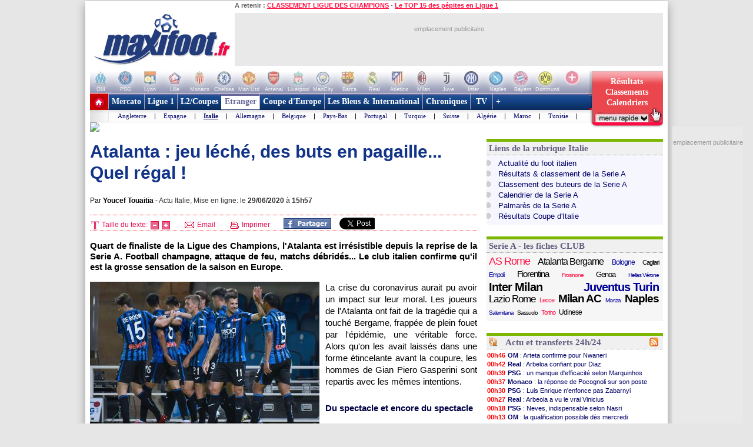

--- FILE ---
content_type: text/html
request_url: https://www.maxifoot.fr/football/article-44132.htm
body_size: 32518
content:
<!DOCTYPE HTML PUBLIC "-//W3C//DTD HTML 4.01 Transitional//EN" "https://www.w3.org/TR/html4/loose.dtd">
<html><head>
<meta http-equiv="Content-type" content="text/html; charset=iso-8859-1" >

<meta name="twitter:card" content="summary_large_image">
<meta name="twitter:site" content="@maxifoot_fr">
<meta name="title" content="Atalanta : jeu léché, des buts en pagaille... Quel régal !" />
<meta property="og:title" content="Atalanta : jeu léché, des buts en pagaille... Quel régal !" />
<meta name="description" content="Quart de finaliste de la Ligue des Champions, l&#39;Atalanta est irr&eacute;sistible depuis la reprise de la Serie A. Football champagne, attaque de feu, matchs ..." />
<meta property="og:description" content="Quart de finaliste de la Ligue des Champions, l&#39;Atalanta est irr&eacute;sistible depuis la reprise de la Serie A. Football champagne, attaque de feu, matchs ..." />
<meta property="fb:app_id" content="133142010090141">
<meta property="fb:admins" content="4390381c12c5e26e575b8b7fe678f72d">
<meta itemprop="name" content="Atalanta : jeu léché, des buts en pagaille... Quel régal !">
<meta itemprop="description" content="Quart de finaliste de la Ligue des Champions, l&#39;Atalanta est irr&eacute;sistible depuis la reprise de la Serie A. Football champagne, attaque de feu, matchs ...">
<meta name="category" content="football">
<meta name="item-publish-date" content="Mon, 29 Jun 2020 15:57:33 +0200" />
<meta name="publish-date" content="Mon, 29 Jun 2020 15:57:33 +0200" />
<link rel="image_src" href="//photo.maxifoot.fr/atalanta-joie-13.jpg" />
<meta itemprop="image" content="//photo.maxifoot.fr/atalanta-joie-13.jpg">
<meta property="og:image" content="//photo.maxifoot.fr/atalanta-joie-13.jpg">
<meta name="viewport" content="width=device-width" />

<meta property="og:url" content="https://www.maxifoot.fr/football/article-44132.htm" />
<link rel="amphtml" href="https://m.maxifoot.fr/amp/football/44132.htm">
<link rel="canonical" href="https://www.maxifoot.fr/football/article-44132.htm" />
<link rel="alternate" media="only screen and (max-width: 640px)" href="https://m.maxifoot.fr/football/article-44132.htm"/>
<script type="text/javascript">
window._taboola = window._taboola || [];
_taboola.push({article:'auto'});
!function (e, f, u) {
	e.async = 1;
	e.src = u;
	f.parentNode.insertBefore(e, f);
}(document.createElement('script'),document.getElementsByTagName('script')[0],'//cdn.taboola.com/libtrc/maxifoot/loader.js');
</script>

<meta name="keywords" lang="fr" content="football, foot, transfert, resultat, score, classement, 
match, ligue 1, ligue des champions, pronostic, coupe de france, coupe de la ligue, calcio, liga, bundesligua, premier league, joueur, equipe, psg, om, 
rc lens, girondins bordeaux, ol, as monaco, fc nantes, losc, ogc nice, fifa, coupe du monde, uefa" />
<meta http-equiv="Expires" content="Tue, 20 Aug 1996 14:25:27 GMT" />
<meta name="robots" content="index,follow, max-snippet:-1, max-image-preview:large, max-video-preview:5" />
<meta name="language" content="fr" />
<meta name="copyright" content="Tous droits réservés &copy; MAXIFOOT 2000-2026" />
<title>Atalanta : jeu léché, des buts en pagaille... Quel régal ! - Football - MAXIFOOT</title>
<style type="text/css">
.bouton_resus2club, .bouton_resus2, .fleche_video, .home7, .fleche_menuc, .fleche_live, .ico_live, .carre_rouge, .bouton_resus1, .bouton_resus2b, .logo_footer, .promo_fleche, .icon_topnews, .icon_rss, .news24_24, .link9, .voter { background-image:url(/0_images/sprite-acc2.png); background-repeat:no-repeat; }

</style>
<link href="/css/basemod.css" rel="stylesheet" type="text/css" />
<!--[if lte IE 8]>
<style type="text/css">
body { background:url("/0_images/bordureFOND7i.gif") repeat-y fixed center top #e8e8e8; }
</style>
<![endif]-->
<!--[if lte IE 7]> <link href="/css/iehacks.css" rel="stylesheet" type="text/css" > <![endif]-->
<script type="text/javascript" src="/css/javascript.js?v=8"></script>
<script type="text/javascript"><!--

var ad1=true;
//--></script>
<script type="text/javascript" src="/css/display_ads.js?pub=1&adposition=1&t=1768957948"></script>
<!--[if lte IE 6]><script type="text/javascript" src="/css/ie6.js"></script><![endif]-->
<script type="text/javascript">
"use strict";!function(){var e=function(){var e,t="__tcfapiLocator",a=[],n=window;for(;n;){try{if(n.frames[t]){e=n;break}}
catch(e){}if(n===window.top)break;n=n.parent}e||(!function e(){var a=n.document,r=!!n.frames[t];
if(!r)if(a.body){var s=a.createElement("iframe");s.style.cssText="display:none",s.name=t,a.body.appendChild(s)}
else setTimeout(e,5);return!r}(),n.__tcfapi=function(){for(var e,t=arguments.length,n=new Array(t),r=0;r<t;r++)n[r]=arguments[r];
if(!n.length)return a;if("setGdprApplies"===n[0])n.length>3&&2===parseInt(n[1],10)&&"boolean"==typeof n[3]&&(e=n[3],"function"==typeof n[2]&&n[2]("set",!0));
else if("ping"===n[0]){var s={gdprApplies:e,cmpLoaded:!1,cmpStatus:"stub"};"function"==typeof n[2]&&n[2](s)}
else a.push(n)},n.addEventListener("message",(function(e){var t="string"==typeof e.data,a={};try{a=t?JSON.parse(e.data):e.data}
catch(e){}var n=a.__tcfapiCall;n&&window.__tcfapi(n.command,n.version,(function(a,r){
var s={__tcfapiReturn:{returnValue:a,success:r,callId:n.callId}};t&&(s=JSON.stringify(s)),e&&e.source&&e.source.postMessage&&e.source.postMessage(s,"*")}),n.parameter)}),!1))};
"undefined"!=typeof module?module.exports=e:e()}();
</script>
<script src="https://cdn.appconsent.io/loader.js" defer async></script>
<style>
#appconsent iframe { transition:bottom 0.5s ease-out; }
</style>

<link rel="alternate" type="application/rss+xml" href="//rss.maxifoot.com/football-general.xml" title="Flux info FOOTBALL Général">
<link rel="alternate" type="application/rss+xml" href="//rss.maxifoot.com/football-transfert.xml" title="Flux info FOOTBALL Transfert">
<link rel="alternate" type="application/rss+xml" href="//rss.maxifoot.com/football-psg.xml" title="Flux info FOOTBALL PSG">
<link rel="alternate" type="application/rss+xml" href="//rss.maxifoot.com/football-om.xml" title="Flux info FOOTBALL OM">
<link rel="alternate" type="application/rss+xml" href="//rss.maxifoot.com/football-ol.xml" title="Flux info FOOTBALL OL Lyon">
</head><body >
<div id='div-ad-habillage-interstitiel'></div>
<script async src="https://www.googletagmanager.com/gtag/js?id=G-0NG2HHM7XP"></script>
<script>
window.dataLayer = window.dataLayer || [];
function gtag(){dataLayer.push(arguments);}
gtag('js',new Date());
gtag('config','G-0NG2HHM7XP');
// gtag('config', 'G-0NG2HHM7XP', { 'debug_mode':true });
// gtag('event', 'screen_viewJC', { 'app_name': 'myAppName', 'screen_name': 'Home' });
</script>
<script>
__tcfapi('init', 2, function() {__tcfapi('show', 2, console.log, {jumpAt: 'banner',lazy: true})}, {appKey: 'fcaad5b8-9fbc-49e6-b4a7-8cb0eb8bb9ab'})
</script>
<script>
function goo1(v1){if(v1==1){var o1=document.getElementById('appconsent');if(o1==null){return false;}o1=o1.firstChild;if(o1==null){return false;}o1.style.bottom='-150px';setTimeout(function(){ __tcfapi('accept',2,console.log);window.remove},500);}else{__tcfapi('accept',2,console.log);}}
window.addEventListener('scroll',function(){goo1(1);},{once:true});
window.addEventListener('click',function(){goo1(0);},{once:true});
</script>
<script>
// DETECTION MODE INCOGNITO +
(function() {
    function detectIncognito() {
        return new Promise(function (resolve, reject) {
            let browserName = 'Unknown'

            let callbackSettled = false
            function __callback(isPrivate) {
                if (callbackSettled) {
                    return
                }
                callbackSettled = true
                resolve({
                    isPrivate,
                    browserName
                })
            }

            function identifyChromium() {
                const ua = navigator.userAgent
                if (ua.match(/Chrome/)) {
                    if (navigator.brave !== undefined) {
                        return 'Brave'
                    } else if (ua.match(/Edg/)) {
                        return 'Edge'
                    } else if (ua.match(/OPR/)) {
                        return 'Opera'
                    }
                    return 'Chrome'
                } else {
                    return 'Chromium'
                }
            }

            function feid() {
                let toFixedEngineID = 0
                let neg = parseInt("-1")
                try {
                    neg.toFixed(neg)
                } catch (e) {
                    toFixedEngineID = (e && e.message ? e.message.length : 0)
                }
                return toFixedEngineID
            }

            function isSafari() {
                const id = feid();
                return id === 44 || id === 43
            }

            function isChrome() {
                return feid() === 51
            }

            function isFirefox() {
                return feid() === 25
            }

            function isMSIE() {
                return navigator.msSaveBlob !== undefined
            }

            /**
             * Safari (Safari for iOS & macOS)
             **/

            async function currentSafariTest() {
                try {
                    await navigator.storage.getDirectory();
                    __callback(false)
                } catch (e) {
                    let message = (e instanceof Error && typeof e.message === 'string') ? e.message : String(e)

                    const matchesExpectedError = message.includes('unknown transient reason')

                    __callback(matchesExpectedError)
                }
            }

            function safari13to18Test() {
                const tmp = String(Math.random());

                try {
                    const dbReq = indexedDB.open(tmp, 1);

                    dbReq.onupgradeneeded = (ev) => {
                        const db = ev.target.result;

                        const finish = (priv) => { __callback(priv); };

                        try {
                            db.createObjectStore('t', { autoIncrement: true }).put(new Blob());
                            finish(false)
                        } catch (err) {
                            const message = (err instanceof Error && typeof err.message === 'string') ? err.message : String(err);
                            if (message.includes('are not yet supported')) finish(true);
                            else finish(false);
                        } finally {
                            db.close();
                            indexedDB.deleteDatabase(tmp);
                        }
                    };

                    dbReq.onerror = () => __callback(false)
                } catch {
                    __callback(false)
                }
            }

            function oldSafariTest() {
                const openDB = window.openDatabase
                const storage = window.localStorage
                try {
                    openDB(null, null, null, null)
                } catch (e) {
                    __callback(true); return
                }
                try {
                    storage.setItem('test', '1')
                    storage.removeItem('test')
                } catch (e) {
                    __callback(true); return
                }
                __callback(false)
            }

            async function safariPrivateTest() {
                if (typeof navigator.storage?.getDirectory === 'function') {
                    await currentSafariTest()
                } else if (navigator.maxTouchPoints !== undefined) {
                    safari13to18Test()
                } else {
                    oldSafariTest()
                }
            }

            /**
             * Chrome
             **/

            function getQuotaLimit() {
                const w = window
                return w?.performance?.memory?.jsHeapSizeLimit ?? 1073741824
            }

            // >= 76
            function storageQuotaChromePrivateTest() {
                navigator.webkitTemporaryStorage.queryUsageAndQuota(
                    function (_, quota) {
                        const quotaInMib = Math.round(quota / (1024 * 1024))
                        const quotaLimitInMib = Math.round(getQuotaLimit() / (1024 * 1024)) * 2

                        __callback(quotaInMib < quotaLimitInMib)
                    },
                    function (e) {
                        reject(
                            new Error(
                                'detectIncognito somehow failed to query storage quota: ' +
                                e.message
                            )
                        )
                    }
                )
            }

            // 50 to 75
            function oldChromePrivateTest() {
                const fs = window.webkitRequestFileSystem
                const success = function () {
                    __callback(false)
                }
                const error = function () {
                    __callback(true)
                }
                fs(0, 1, success, error)
            }

            function chromePrivateTest() {
                if (self.Promise !== undefined && self.Promise.allSettled !== undefined) {
                    storageQuotaChromePrivateTest()
                } else {
                    oldChromePrivateTest()
                }
            }

            /**
             * Firefox
             **/

            async function firefoxPrivateTest() {
                if (typeof navigator.storage?.getDirectory === 'function') {
                    try {
                        await navigator.storage.getDirectory()
                        __callback(false)
                    } catch (e) {
                        let message = (e instanceof Error && typeof e.message === 'string') ? e.message : String(e)

                        const matchesExpectedError = message.includes('Security error')

                        __callback(matchesExpectedError); return
                    }
                }
                else {
                    const request = indexedDB.open('inPrivate');

                    request.onerror = (event) => {
                        if (request.error && request.error.name === 'InvalidStateError') {
                            event.preventDefault();
                        }
                        __callback(true);
                    };

                    request.onsuccess = () => {
                        indexedDB.deleteDatabase('inPrivate');
                        __callback(false);
                    };
                }
            }

            function msiePrivateTest() {
                __callback(window.indexedDB === undefined)
            }

            async function main() {
                if (isSafari()) {
                    browserName = 'Safari'
                    await safariPrivateTest()
                } else if (isChrome()) {
                    browserName = identifyChromium()
                    chromePrivateTest()
                } else if (isFirefox()) {
                    browserName = 'Firefox'
                    await firefoxPrivateTest()
                } else if (isMSIE()) {
                    browserName = 'Internet Explorer'
                    msiePrivateTest()
                } else {
                    reject(new Error('detectIncognito cannot determine the browser'))
                }
            }

            main().catch(reject)
        })
    }
    
    // Rendre la fonction accessible globalement
    if (typeof window !== 'undefined') {
        window.detectIncognito = detectIncognito;
    }
})();


(() => {
	console.table(history);

	// ID JC + REFERER
	var tsNEW0=Date.now();
	var JCID1;
	if (sessionStorage.getItem('JCID1') === null) {
		JCID1=tsNEW0+(Math.random().toString(36)+'0000000000').slice(2, 6);
		sessionStorage.setItem('JCID1', JCID1);
	} else {
		JCID1=sessionStorage.getItem('JCID1');
	}

	var page1=encodeURIComponent(document.referrer);
	page1=page1.replace('https%3A%2F%2F','');
	var vue1=0;
	if (page1 in sessionStorage) {
		vue1=parseInt(sessionStorage.getItem(page1))+1;
		tsSHW1=tsNEW0 - sessionStorage.getItem('start1_'+page1);
		tsNEW0=parseInt(sessionStorage.getItem('start1_'+page1));
	} else {
		vue1=1;
		tsSHW1=0;
		sessionStorage.setItem('start1_'+page1, tsNEW0);
	}
	sessionStorage.setItem(page1, vue1);

	console.log('JCID1='+JCID1);
	let d1='jcid='+JCID1+'&page=/0_articles/articles44000/44132.php&ref='+page1+'&tsNEW0='+tsNEW0+'&histo=';
	if (history.length != null) { d1+=history.length; } else { d1+='nan'; }
	console.log('d1='+d1);

	// DETECTION NAV PRIVE
	let priv1='nan';
	let brow1='nan';
	if (window.detectIncognito) {
        	window.detectIncognito().then(result => {
			priv1=result.isPrivate;
			brow1=result.browserName;
			console.log('prve='+priv1+' brow='+brow1);
                }).catch(error => {
			priv1='err';
		});
	} else {
		priv1='notload';
	}

	// DETECTION AFFICHAGE / FERMETURE SFBX BANNIERE
	var callbackjc1 = function (mutationList) {
		mutationList.filter((m) => m.type === 'childList').forEach((mutation) => {
			mutation.addedNodes.forEach((node) => doSomethingADD(node));
			mutation.removedNodes.forEach((node) => doSomethingDEL(node));
		});
	};
	var observer1 = new MutationObserver(callbackjc1);
	observer1.observe( document.body, {childList:true,subtree:true} );
	function doSomethingADD(node) {
		if ((node.id!=null) && (node.id=='appconsent')) {
			d1+='&boxON=1';
			console.log('AFFICHAGE BOITE SFBX !!!!!!!!!');
		}
	}
	function doSomethingDEL(node) {
		if ((node.id!=null) && (node.id=='appconsent')) {
			d1+='&boxOF=1';
			console.log('EFFACE BOITE SFBX !!!!!!!!!');
			observer1.disconnect();
		}
	}

	// POSITION DE LA SOURIS
	var souX=souY=0;
	document.addEventListener("mousemove",function(ev1) {
		souX=ev1.clientX;
		souY=ev1.clientY;
	});

	// TEMPS CHARGEMENT PAGE : https://www.lovesdata.com/blog/page-load-google-analytics/
	var pgLoadMS=0;
	window.addEventListener("load",(ev1) => {
 		if (window.performance && window.performance.getEntriesByType) {
        		var entries=window.performance.getEntriesByType("navigation");
        		if (entries.length>0) {
				pgLoadMS=entries[0].loadEventEnd-entries[0].startTime;
            			pgLoadMS=Math.round((pgLoadMS + Number.EPSILON) * 100) / 100;
				d1+='&pgloadMS='+pgLoadMS;
			}
		}
	});

	// DETECTION RELOAD / BACK / ... : https://stackoverflow.com/questions/5004978/check-if-page-gets-reloaded-or-refreshed-in-javascript
	const entry = performance.getEntriesByType('navigation')[0];
	function getNavigationType() {
		if (entry && typeof entry.type === 'string') { // 'navigate' | 'reload' | 'back_forward' | 'prerender'
			return entry.type;
  		} else if (performance.navigation) { // Fallback to the deprecated API (values: 0,1,2,255)
			const t1=performance.navigation.type;
			return t1 === 1 ? 'reload' : t1 === 2 ? 'back_forward' : 'navigate';
  		}
		return undefined;
	}
	const navTyp=getNavigationType();
	const isReload = navTyp === 'reload';
	const isBF = navTyp === 'back_forward';
	window.addEventListener("pageshow", (ev1) => {
		if (ev1.persisted) { // Page was restored from BFCache
			d1+='&BFcache=1';
		}
	});
	d1+='&navTyp='+navTyp+'&isReload='+isReload+'&isBF='+isBF;

	// DETECTION DEVICE : https://www.sencha.com/blog/js-frameworks-javascript-for-device-characteristic-detection/
	const scrW = window.innerWidth || document.documentElement.clientWidth || document.body.clientWidth;
	const scrH = window.innerHeight || document.documentElement.clientHeight || document.body.clientHeight;
	const device1 = /Mobile|Tablet|iPad|iPhone|Android/.test(navigator.userAgent) ? 'mobi' : 'desk';
	const connex1 = navigator.connection ? navigator.connection.effectiveType : 'nan';
	d1+='&scrW='+scrW+'&scrH='+scrH+'&device='+device1+'&connex='+connex1;

	// DETECTION consenSTRING + EXTRACTION donnees
        let v1=JSON.parse(localStorage.getItem('appconsent'));
	function repeat(count,string='0'){let padString=''; for (let i=0; i<count; i+=1) { padString+=string;} return padString; }
	function padLeft(string, padding) { return repeat(Math.max(0, padding))+string; }
        if (v1!=null) {
		if (v1.consentstringUpdatedAt!=null) {
			const date1=new Date(v1.consentstringUpdatedAt);
			d1+='&lastCS='+date1.toLocaleDateString('fr-FR')+'_'+date1.toLocaleTimeString('fr-FR'); // 24/10/2022_19:01:45
		}
		if (v1.consents.uuid!=null) {
	                d1+='&UUID='+v1.consents.uuid;
		}
		if (v1.events!=null) {
	                let ev1=v1.events;
			d1+='&ev=';
        	        for(var i in ev1) {
        	                const date2 = new Date(1000*ev1[i].timestamp.seconds);
        	                d1+='ty_'+ev1[i].name+'_'+date2.toISOString().slice(0,19)+','; // 2011-10-05T14:48:00
        	        }
		}
		if (v1.consentstring!=null) {
			let u1=v1.consentstring;
			u1=u1.replace(/-/g, '+').replace(/_/g, '/').replace(/\./g,'');
			while (u1.length % 4 !== 0) { u1 += '='; }
			const u2 = Uint8Array.fromBase64(u1);
			var out1='';
			for (var i1 in u2) { var t1=u2[i1].toString(2); out1+=padLeft(t1,8-t1.length); }
			var vendorL1=out1.substr(120,12);
			d1+='&vendor='+parseInt(vendorL1,2);
			let v2=out1.substr(6,36); // created
			let v3=out1.substr(42,36); // updated
			var ts1=Math.floor(parseInt(parseInt(v2,2))/10); // ts_10car
			var ts2=Math.floor(parseInt(parseInt(v3,2))/10);
			const date3=new Date(ts1*1000);
			const date4=new Date(ts2*1000);
			const nj1=Math.floor((Math.floor(tsNEW0/1000)-ts1)/86400);
			const nj2=Math.floor((Math.floor(tsNEW0/1000)-ts2)/86400);
			d1+='&creaCS='+date3.toISOString().slice(0,19)+'_'+nj1+'&updCS='+date4.toISOString().slice(0,19)+'_'+nj2;
		}
	} else {
		d1+='&NOCS=1';
	}
        let im1 = document.createElement('img');
//	im1.style.cssText = 'position:absolute;width:0;height:0;';
        im1.src="https:/"+"/www.maxifoot.fr/0_images/vide.gif?SF1=1&"+d1+"&souX="+souX+"&souY="+souY+'&brow='+brow1+'&priv='+priv1+'&vue1='+vue1+'&tsSHW1='+tsSHW1;
//      document.body.appendChild(im1);

	function updSHOW() {
		tsSHW1=Date.now() - tsNEW0;
	}
	// https://www.igvita.com/2015/11/20/dont-lose-user-and-app-state-use-page-visibility/
	// https://gist.github.com/thelinuxlich/b192cf684b98c648b82b + https://stackoverflow.com/questions/61351103/jquery-detect-mobile-browser-close-event
	var endNAV1=false;
	function endNAV() {
        	if (!endNAV1) {
			endNAV1=true;
			DOend();
		}
	}
	document.addEventListener('visibilitychange', function() {
		if (document.visibilityState == 'hidden') { endNAV(); }
		if (document.visibilityState == 'visible') { endNAV1=false; updSHOW(); }
    	});
	window.addEventListener("pageshow",updSHOW);
	window.addEventListener("pagehide", endNAV);
	window.addEventListener("beforeunload", endNAV);
	window.onbeforeunload=endNAV;
	function DOend() {
		var data1 = new URLSearchParams();
		data1.set( "sendbeacon", "1" );
		var tsNEW1=Date.now();
		navigator.sendBeacon("https:/"+"/www.maxifoot.fr/0_images/vide.gif?beacon=1&SF1=1&"+d1+"&souX="+souX+"&souY="+souY+'&brow='+brow1+'&priv='+priv1+'&endMS='+(tsNEW1-tsNEW0)+'&vue1='+vue1+'&tsSHW1='+tsSHW1,data1);
	}

})();
</script>
<script async src="https://securepubads.g.doubleclick.net/tag/js/gpt.js" crossorigin="anonymous"></script>
<script>
window.googletag = window.googletag || {cmd: []};
googletag.cmd.push(function() {
googletag.defineSlot('/8648502/468_PAGES', [468, 60], 'div-gpt-ad-1361274005297-0').addService(googletag.pubads());

googletag.pubads().enableSingleRequest();
googletag.enableServices();
});
</script>
<script defer src="https://tra.scds.pmdstatic.net/advertising-core/5/core-ads.js"></script>
<script>
window.coreAds = window.coreAds || {};
window.coreAds.queue = window.coreAds.queue || [];
window.dataLayer = window.dataLayer || [];
window.googletag = window.googletag || { cmd: [] };
</script>
<style>
div.ads-core-placerjc { display:inline-block; }
.ads-placeholderjc { display:block; color:#999; font:11px/18px arial; background:#e9e9e9; }
.ad-loaded .ads-placeholder { display:none; }
</style>
<script>
window.dataLayer.push({
	advertisement: {
		env: 'production',
		brand: {
			name: 'maxifoot',
			abbr: 'mfo',
			domain: 'maxifoot.fr',
			subDomain: 'www',
			isPrisma: false
		},
		page: {
			path: "",
			pageType: "Article",
			pageCategory: "articl-www",
			title: "Accueil",
			keywords: []
		},
	}
});
// console.log('jc1 TCF: '); console.log(window.__tcfapi);
// console.log('jc1 coreAds: '); console.log(window.coreAds);
// console.log('jc1 dataLayer: '); console.log(window.dataLayer);


</script>

<style>
#pubPR_ep300 .ads-container { height:250px; }
#pubPR_ep300 .ads-placeholderjc { width:300px; height:250px; text-align:center; }
#ep_ep300 { min-width:300px; min-height:250px; }

#pubPR_ep600 .ads-container { min-height:250px; }
#pubPR_ep600 .ads-placeholderjc { width:300px; min-height:250px; text-align:center; }
#ep_epSKY2 { text-align:center; position:fixed; }
#ep_epSKY2 .ads-container { margin-bottom:10px; display:inline-block; }
#pubPR_epSKY2 .ads-placeholderjc { width:120px; height:600px; text-align:center; }
#pubPR_ep728art .ads-placeholderjc { width:728px; height:90px; text-align:center; }

</style>
<div id="contenu1" class="page_margins" >
	<div class="page" id="page">
		<div id="header">
			<div id="topnav">
<b>A retenir :</b>
<a href="https://www.maxifoot.fr/resultat-ligue-des-champions.htm">CLASSEMENT LIGUE DES CHAMPIONS</a> - <a href="https://www.maxifoot.fr/football/article-63508.htm">Le TOP 15 des pépites en Ligue 1</a>			</div>
<div id=head2>
	<table cellpadding=0 cellspacing=0 border=0><tr><td>
	<div style="width:246px; display:inline-block; text-align:left; margin:0;"><a href="/"><img id=logo1 src="/0_images/logo-maxifoot.jpg" width=246 height=90 border=0></a></div></td><td><div 
	style="width:728px; height:90px; display:inline-block; margin:0;"><div id='ep728art'><div id="ep_ep728art">
<div class="ads-container">
		<div class="ads-core-placer" id="pubPR_ep728art" data-ads-core='{"type":"Banniere-Haute", "device":"mobile,desktop,tablet"}'><div class="ads-placeholderjc"><br>emplacement publicitaire</div></div>

</div>
</div>
</div></div></td></tr></table>
</div>
		</div>
		<div id="nav" style="overflow:visible;"><style>
#bh a { display:inline-block; width:42px; height:39px; text-decoration:none; background:#fff; font:1px/1px arial; color:#fff; text-align:center; opacity:0.3; filter:alpha(opacity=30); }
#bh a:hover { opacity:0; filter:alpha(opacity=0); }
#bh b { display:inline-block; position:relative; top:-13px; width:42px; height:9px; font:9px/9px arial; color:#f6f6f6; text-align:center; }
</style>
<div style="width:974px; height:39px; overflow:hidden;">
<table cellpadding=0 cellspacing=0 border=0><tr><td id="bh"><div 
 style="background:#fff url(/0_images/bandeau-logo-club4.jpg) no-repeat 0 0; height:39px; width:848px;"><a 
href="/club/marseille.110.htm"></a><a 
href="/club/paris-sg.115.htm"></a><a 
href="/club/lyon.109.htm"></a><a 
href="/club/lille.108.htm"></a><a 
href="/club/monaco.112.htm"></a><a 
href="/club/chelsea.731.htm"></a><a 
href="/club/manchester-utd.728.htm"></a><a 
href="/club/arsenal.46.htm"></a><a 
href="/club/liverpool.733.htm"></a><a 
href="/club/manchester-city.734.htm"></a><a 
href="/club/fc-barcelone.73.htm"></a><a 
href="/club/real-madrid.828.htm"></a><a 
href="/club/atl-madrid.824.htm"></a><a 
href="/club/milan-ac.766.htm"></a><a 
href="/club/juventus-turin.328.htm"></a><a 
href="/club/inter-milan.765.htm"></a><a 
href="/club/naples.441.htm"></a><a 
href="/club/bayern-munich.722.htm"></a><a 
href="/club/borussia-dortmund.1179.htm"></a><a 
style="width:50px" href="/club/"></a>
</div>
<div style="position:relative; left:-3px; top:-1px">
<b>OM</b><b>PSG</b><b>Lyon</b><b>Lille</b><b>Monaco</b><b>Chelsea</b><b>Man Utd</b><b>Arsenal</b><b>Liverpool</b><b>ManCity</b>
<b>Barca</b><b>Real</b><b>Atletico</b><b>Milan</b><b>Juve</b><b>Inter</b><b>Naples</b><b>Bayern</b><b>Dortmund</b><b style="width:50px">+ de clubs</b>
</div>
</td>
<td valign=top width=126><a style="text-decoration:none; display:inline-block; position:absolute; 
 width:126px; height:64px; opacity:1; filter:alpha(opacity=100);" onclick="affmc1(event,1);" class="bouton_resus2club" 
 onmouseover="mr1(1);" onmouseout="mr1(0);"  href="#"><div
 style="position:relative; top:10px; color:#fff; font:bold 14px/18px verdana; padding-left:12px; width:105px;">
<center>
Résultats<br>
Classements<br>
Calendriers</center>
</div></a></td></tr></table></div>
<style>
div.m1 { width:817px; }
div.m1 a { border-left:1px solid #AC9EC2; }
div.m2 { width:816px; background:#f0f0ff url(/0_images/menu_degrade7i2.gif) repeat-x left top; }
div.m1 a.s1 { color:#669; background:#fff; border-left:0px; border-top:4px solid #669; padding:2px 5px 6px 6px; margin:0; }
</style>
<script>
function m1(id1) {  
	if (id1==999) { return false; }
	var obj1=document.getElementById('m00');
	document.getElementById('m00').style.paddingLeft=0;
	for (i=1; i<=9; i++) {  
		if (i==(4)) { continue; }
		var obj2=document.getElementById('a'+i);
		obj2.style.color='#fff';
		obj2.style.font='bold 14px/28px tahoma,Trebuchet MS,tahoma';
		obj2.style.borderLeft='1px solid #AC9EC2';
		obj2.style.borderRight=0;
		obj2.style.textDecoration='none';
		obj2.style.padding='6px 5px 6px 5px';
		obj2.style.margin='0';
		obj2.style.height='28px';
		obj2.style.backgroundColor='transparent';
	}
	obj1.innerHTML=document.getElementById('m'+id1).innerHTML;
	if (id1!=(4)) {  
		var obj2=document.getElementById('a'+id1);
		obj2.style.color='#f14';
		obj2.style.backgroundColor='#fff';
		obj2.style.borderLeft=0;
		obj2.style.borderTop='4px solid #f14';
		obj2.style.padding='2px 5px 6px 6px';
		obj2.style.margin=0;
	}
	var posl1=Math.min(817-20-obj1.offsetWidth,document.getElementById('a'+id1).offsetLeft-40);
	if (posl1<0) { posl1=0; }
	obj1.style.paddingLeft=posl1+'px';
}
</script>

<table cellpadding=0 cellspacing=0 bgcolor=#fff >
<tr><td style="padding:0; margin:0;" width=31 height=49 valign=top><a href="/"><img width=31 height=49 src="/0_images/home7.gif?c=9" border=0></a></td>
<td valign=top style="background-color:#AC9EC2;"><div class=m1>
<a id=a1 onmouseover="m1(1);"  href="/foot-actu-transfert.htm">Mercato</a><div id=m1><a  href="/foot-actu-transfert.htm">Actualité</a> |
<a  href="/foot-transferts.htm">Journal des Transferts</a> |
<a  href="/mercato/">Tableaux des transferts Ligue 1</a> |
<a  href="/mercato/transfert-etranger.php">Tableaux des transferts Etrangers</a> |
</div><a id=a2 onmouseover="m1(2);"  href="/foot-matchs_ligue1.htm">Ligue 1</a><div id=m2><a  href="/foot-matchs_ligue1.htm">Actualité</a> |
<a  href="/resultat-ligue-1.htm">Résultats & Classement</a> |
<a  href="/classement-buteur-ligue1.htm">Buteurs</a> |
<a  href="/calendrier-ligue1.php">Calendrier</a> |
<a  href="/foot-equipe_type.htm">Equipe type</a> |
<a  href="/mercato/">Tableau Transferts</a> |
<a  href="/palmares-ligue-1.htm">Palmarès</a> |
<a  href="/club/marseille.110.htm">Les Clubs</a> |
</div><a id=a3 onmouseover="m1(3);"  href="/foot-ligue2-coupe.htm">L2/Coupes</a><div id=m3><a  href="/resultat-ligue-2.htm">Résultats Ligue 2</a> |
<a  href="/resultat-national.htm">Résus National</a> |
<a  href="/resultat-coupe-france.htm">Résus Coupe de France</a> |
<a  href="/resultat-coupe-ligue.htm">Résus Coupe de la Ligue</a> |
<a  href="/foot-coupedefrance.htm">Actu Coupe de France</a> |
<a  href="/foot-coupedelaligue.htm">Actu Coupe de la Ligue</a> |
</div><a id=a4 onmouseover="m1(4);" class=s1 href="/foot-actu-etranger.htm">Etranger</a><div id=m4><a  href="/foot-angleterre.htm">Angleterre</a> |
<a  href="/foot-espagne.htm">Espagne</a> |
<a style="font-weight:bold;text-decoration:underline;" href="/foot-italie.htm">Italie</a> |
<a  href="/foot-allemagne.htm">Allemagne</a> |
<a  href="/resultat-belgique.htm">Belgique</a> |
<a  href="/resultat-pays-bas.htm">Pays-Bas</a> |
<a  href="/resultat-portugal.htm">Portugal</a> |
<a  href="/resultat-turquie.htm">Turquie</a> |
<a  href="/resultat-suisse.htm">Suisse</a> |
<a  href="/resultat-algerie.htm">Algérie</a> |
<a  href="/resultat-maroc.htm">Maroc</a> |
<a  href="/resultat-tunisie.htm">Tunisie</a> |
</div><a id=a5 onmouseover="m1(5);"  href="/foot-actu-coupe-europe.htm">Coupe d'Europe</a><div id=m5><a  href="/foot-liguedeschampions.htm">Ligue des Champions</a> |
<a  href="/foot-uefa.htm">Ligue Europa</a> |
<a  href="/foot-actu-ligue-conference.htm">Ligue Conference</a> |
<a  href="/classement-buteur-ligue-des-champions.htm">Buteurs</a> |
<a  href="/coefficient-uefa.htm">Coefficients UEFA</a> |
<a  href="/palmares-ligue-champion.htm">Palmarès C1</a> |
<a  href="/palmares-europa-ligue.htm">Palmarès C3</a> |
</div><a id=a6 onmouseover="m1(6);"  href="/foot-equipedefrance.htm">Les Bleus & International</a><div id=m6><a  href="/foot-equipedefrance.htm">Actu des Bleus</a> |
<a  href="/foot-actu-euro-2024.htm">Euro 2024</a> |
<a  href="/classement-fifa/indice-fifa.htm">Class. FIFA</a> |
<a  href="/foot-actu-mondial-2022.htm">Mondial 2022</a> |
<a  href="/foot-can.htm">CAN 2025</a> |
<a  href="/foot-actu-mondial-2018.htm">CM 2018</a> |
<a  href="/palmares-coupe-du-monde.htm">Palmarès Mondial</a> |
<a  href="/palmares-euro.htm">Palmarès Euro</a> |
<a  href="/palmares-ballon-or.htm">Ballon d'Or</a> |
</div><a id=a7 onmouseover="m1(7);"  href="/foot-chroniques-football.htm">Chroniques</a><div id=m7><a  href="/foot-transferts.htm">Journal des Transferts</a> |
<a  href="/foot-barometre.htm">Baromètre</a> |
<a  href="/foot-debat.htm">Débat du Jeudi</a> |
<a  href="/foot-portraits.htm">Portraits</a> |
<a  href="/foot-top_declarations.htm">TOP Déclarations</a> |
<a  href="/foot-interviews.htm">Interviews</a> |
<a  href="/foot-interviews-36-maxifoot.htm">36 de Maxifoot</a> |
</div><a id=a8 onmouseover="m1(8);"  href="/programme-tv-foot.htm"> TV </a><div id=m8><a  href="/programme-tv-foot.htm">Programme TV foot</a> |
</div><a id=a9 onmouseover="m1(9);"  href="/foot-sondage.htm"> + </a><div id=m9><a  href="/liens-football.html">Liens foot</a> |
<a  href="/football-flux-rss.html">Flux RSS</a> |
<a  href="/foot-sondage.htm">Sondages foot</a> |
<a  href="/foot-video-football.htm">Vidéo foot</a> |
</div></div>
<div class=m2><span id=m00></span></div>
<div id=info></div>
</td>
<td valign=top style="padding:0; margin:0;"><span id=tmr1 
 style="position:absolute; color:#FFDFE3; padding:8px 0px 0px 15px; font:bold 16px arial; display:none; letter-spacing:-0.8px; ">RESULTATS</span><a 
 onmouseover="mr1(1);" onmouseout="mr1(0);"  onclick="affmc1(event,1);" href="#"><img 
 id=imgres1 width=126 height=49 src="/0_images/bouton_resus1.jpg?c=9" border=0></a></td>
</tr></table>
<script>
m1(4);
var mcomplet=0;
var mresu=0;
function mr1(i1) {  
	if ((i1==1)&&(mcomplet==0)) {
		if (typeof(tresu1)!='undefined') { clearTimeout(tresu1); }
		 
		if (document.getElementById('ep300')) {
			var e300=document.getElementById('ep300');
			if (e300.parentNode) {  
				var e300b=e300.parentNode;
				e300b.style.position='static';
				e300b.style.zIndex=-1;
				e300b.style.display='none';
			}
		}
		 
		document.getElementById('boitmresu1').style.display='block';
		if (document.getElementById('imgbr1')) {
			document.getElementById('imgbr1').src='/0_images/vide.gif';
		}
		mresu=1;
	} else if (mcomplet==0) {
		tresu1=setTimeout("goout();",500);
		mresu=0;
	}
}
function affmc1(e,i1) {  
	if (typeof(tresu1)!='undefined') { clearTimeout(tresu1); }
	if (e.stopPropagation) { e.stopPropagation(); }
	else { window.event.cancelBubble=true; }
	if (mcomplet==0) {
		document.getElementById('mrcomplet1').style.display='block';
		document.getElementById('boitmresu1').style.display='none';
		if (document.getElementById('imgbr1')) {
			document.getElementById('imgbr1').src='/0_images/vide.gif';
		}
		mcomplet=1;
	} else {
		if (document.getElementById('imgbr1')) {
			document.getElementById('imgbr1').src='/0_images/bouton_resus2.jpg';
		}
                document.getElementById('mrcomplet1').style.display='none';
		mcomplet=0;
		if (i1==1) { mr1(1); }
	}
//	document.getElementById('imgres1').blur();
	return false;
}
function goout() {  
	if (mcomplet==0) {
		document.getElementById('boitmresu1').style.display='none';
		if (document.getElementById('imgbr1')) {
			document.getElementById('imgbr1').src='/0_images/bouton_resus2.jpg';
		}
		if (document.getElementById('ep300')) {
			var e300=document.getElementById('ep300');
			if (e300.parentNode) {  
				var e300b=e300.parentNode;
				e300b.style.zIndex=9;
                	        e300b.style.position='relative';
				e300b.style.display='block';
			}
                }
	}
}
</script>

</div>
<div id="mrcomplet1" style="display:none;"><div style="width:966px; min-height:440px; border:4px solid #E2134B; background-color:#f0f0f0; border-radius:0 0 0 6px;">

<div style="float:right; width:110px; border:2px solid #f33; border-width:0; height:20px; z-index:9; position:relative;">
<a href="javascript:void(0)" onclick="affmc1(event,0);" style="display:block; text-align:right;
 font:bold 14px/14px arial; color:#000; padding:0 4px 0 0; margin:4px 0; text-decoration:none;"><b 
 style="background:#fff; border:1px solid #000; padding:0 6px; border-radius:5px">FERMER &nbsp; X</b></a>
</div>

<div style="float:left; height:445px;">
<div style="position:absolute; width:966px;">
<div style="font:bold 16px/24px arial; background:#f44; text-align:center; border-bottom:1px solid #fff; color:#fff;">- &nbsp; RESULTATS &nbsp; - &nbsp; 
CLASSEMENTS &nbsp; - &nbsp; CALENDRIERS &nbsp; - </div>
<style>
.mccl1 { float:left; width:158px; background:#fff; padding:0 6px 0 4px; border-right:1px solid #aaa; border-left:1px solid #fff; height:420px; }
.mccl1 div { font:bold 14px/28px arial; color:#E2134B; }
.mccl1 h2 { font:bold 12px arial; color:#000; }
.mccl1 br { line-height:8px; }
.mccl1 table { border-collapse:collapse; border:0; }
.mccl1 tr.c1 { background-color:#fff; }
.mccl1 tr:nth-child(1) { background-color:#ff6; }
.mccl1 tr:nth-child(2) { background-color:#eee; }
.mccl1 th { width:10px; text-align:left; color:#666; }
.mccl1 td { width:30px; color:#666; text-align:left; }
.mccl1 td.e1mc { width:110px; color:#000; white-space:nowrap; }
.mccl1 div a { font:bold 14px/28px arial; color:#E2134B; display:inline-block; text-decoration:none; }
.mccl1 div a:hover { color:#009; }
.mccl1 li a { display:inline-block; text-decoration:none; font:12px/18px arial; color:#000; position:relative; left:-4px; }
.mccl1 ul.ll1 li a { font:12px/20px arial; }
.mccl1 li a:hover { color:#999; }
.mccl1 ul { padding:0 0 0 6px; margin:0; }
.mccl1 li { white-space:nowrap; list-style-type:none; }
.mccl1 li i { color:#888; font-style:normal; }
.mccl1 div.hr1 { border:0; padding:0; border-bottom:1px dotted #f14; margin:4px 0; height:1px; font-size:1px; width:140px; background:transparent; }
.mccl1 h2 i { font:10px arial; color:#999; }
</style>

<div class=mccl1 style="width:150px;">
<div>RÉSUMÉ DES CLAS.</div>
<h2>FRA - Ligue 1 <i>au 18/01</i></h2>
<table><tr class=c1><th nowrap>1</th><td class=e1mc>Lens</td><td nowrap><nobr>43 pts</nobr></td></tr><tr><th nowrap>2</th><td class=e1mc>Paris SG</td><td nowrap><nobr>42 pts</nobr></td></tr><tr class=c1><th nowrap>3</th><td class=e1mc>Marseille</td><td nowrap><nobr>35 pts</nobr></td></tr></table>
<br/>
<h2>FRA - Ligue 2 <i>au 19/01</i></h2>
<table><tr class=c1><th nowrap>1</th><td class=e1mc>Troyes</td><td nowrap><nobr>41 pts</nobr></td></tr><tr><th nowrap>2</th><td class=e1mc>Red Star</td><td nowrap><nobr>35 pts</nobr></td></tr><tr class=c1><th nowrap>3</th><td class=e1mc>St Etienne</td><td nowrap><nobr>34 pts</nobr></td></tr></table>
<br/>
<h2>ANG - Pr. League <i>au 19/01</i></h2>
<table><tr class=c1><th nowrap>1</th><td class=e1mc>Arsenal</td><td nowrap><nobr>50 pts</nobr></td></tr><tr><th nowrap>2</th><td class=e1mc>Manchester City</td><td nowrap><nobr>43 pts</nobr></td></tr><tr class=c1><th nowrap>3</th><td class=e1mc>Aston Villa</td><td nowrap><nobr>43 pts</nobr></td></tr></table>
<br/>
<h2>ESP - Liga <i>au 19/01</i></h2>
<table><tr class=c1><th nowrap>1</th><td class=e1mc>FC Barcelone</td><td nowrap><nobr>49 pts</nobr></td></tr><tr><th nowrap>2</th><td class=e1mc>Real Madrid</td><td nowrap><nobr>48 pts</nobr></td></tr><tr class=c1><th nowrap>3</th><td class=e1mc>Atl. Madrid</td><td nowrap><nobr>41 pts</nobr></td></tr></table>
<br/>
<h2>ITA - Serie A <i>au 19/01</i></h2>
<table><tr class=c1><th nowrap>1</th><td class=e1mc>Inter Milan</td><td nowrap><nobr>49 pts</nobr></td></tr><tr><th nowrap>2</th><td class=e1mc>Milan AC</td><td nowrap><nobr>46 pts</nobr></td></tr><tr class=c1><th nowrap>3</th><td class=e1mc>Naples</td><td nowrap><nobr>43 pts</nobr></td></tr></table>
<br/>
<h2>ALL - Bundesliga <i>au 18/01</i></h2>
<table><tr class=c1><th nowrap>1</th><td class=e1mc>Bayern Munich</td><td nowrap><nobr>50 pts</nobr></td></tr><tr><th nowrap>2</th><td class=e1mc>Borussia Dortmund</td><td nowrap><nobr>39 pts</nobr></td></tr><tr class=c1><th nowrap>3</th><td class=e1mc>Hoffenheim</td><td nowrap><nobr>33 pts</nobr></td></tr></table>
<br/>
</div>











<div class=mccl1 style="background:#f0f0f0; width:145px;"><div>LIGUE EUROPA</div>
<br>
<ul>
<li><a href="/resultat-ligue-europa.htm"><b>Derniers résultats<br> et classement</b></a></li><br>
<li><a href="/classement-buteur-ligue-europa.htm">Class. des buteurs</a></li><br>
<li><a href="/calendrier-ligue-europa.htm">Calendrier Lig. Europa</a></li><br>
<li><a href="/palmares-europa-ligue.htm">Palmarès de l'Europa L.</a></li><br>
</ul>
<br>
<div>LIGUE CONFERENCE</div>
<ul>
<li><a href="/resultat-ligue-conference.htm"><b>Derniers résultats<br>et classement</b></a></li><br>
<li><a href="/classement-buteur-ligue-conference.htm">Class. des buteurs</a></li><br>
<li><a href="/calendrier-ligue-conference.htm">Calendrier Ligue Conf.</a></li><br>
<li><a href="/palmares-ligue-conference.htm">Palmarès Ligue Conféren.</a></li><br>
</ul>
</div><div class=mccl1 style="width:152px;"><div>CHAMPION'S LEAGUE</div>
<br>
<ul>
<li><a href="/resultat-ligue-des-champions.htm"><b>Derniers résultats<br> et classement</b></a></li><br>
<li><a href="/classement-buteur-ligue-des-champions.htm">Class. des buteurs</a></li><br>
<li><a href="/calendrier-ligue-des-champions.htm">Calendrier LdC</a></li><br>
<li><a href="/palmares-ligue-champion.htm">Palmarès de la LdC</a></li><br>
</ul>
</div><div class=mccl1 style="background:#f0f0f0; width:152px;"><div>INTERNATIONAL</div>
<div><a href="/resultat-can-2026-groupe-a.htm" style="color:#000;">CAN 2026</a></div>
<div><a style="color:#000;" href="/resultat-mondial-2026-qualif-groupe-d.htm">CM 2026 : qualifs</a></div>
<div><a style="color:#000;" href="/resultat-euro-feminin-2025-phase-finale.htm">EURO FEM. 2025</a></div>
<div><a style="color:#000;" href="/resultat-coupe-monde-clubs-2025-phase-finale.htm">CM clubs 2025</a></div>
<div><a style="color:#000;" href="/resultat-euro-21ans-2025-phase-finale.htm">EURO -21ans 2025</a></div>
<div><a style="color:#000;" href="/resultat-ligue-des-nations-2025-phase-finale.htm">LIG. NATIONS 2025</a></div>
<div style="margin-top:1px;"><a href="/resultat-jeux-olympiques-hommes-2024-phase-finale.htm" style="color:#000;">JEUX OLYMP. 2024</a></div>
<ul style="margin-bottom:4px;">
<li><a href="/resultat-jeux-olympiques-hommes-2024-groupe-a.htm">HOM. - gr. A <i>(France U23)</i></a></li>
<li><a href="/resultat-jeux-olympiques-femmes-2024-groupe-a.htm">FEM. - gr. A <i>(France fém.)</i></a></li>
</ul>
<div><a style="color:#000;" href="/euro-2024/calendrier-euro-2024all.htm">EURO 2024</a></div>
<ul style="margin-bottom:4px;">
<li><a href="/euro-2024/resultat-euro-2024-groupe-d.htm">Groupe D <i>(France)</i></a></li>
<li><a href="/euro-2024/calendrier-euro-2024-phase-finale.htm">Phase finale</a></li>
</ul>
<div><a href="/resultat-copa-america-2024-groupe-a.htm" style="color:#000;">COPA AM. 2024</a></div>
<div><a href="https://www.maxifoot.fr/resultat-mondial-femme-2023-phase-finale.htm" style="color:#000;">MONDIAL FEM. 2023</a></div>
<div><a style="color:#000;" href="/qatar-2022/calendrier-mondial-2022all.htm">MONDIAL 2022</a></div>
</ul>
</div><div class=mccl1 style="width:154px;overflow:hidden;"><div style="white-space:nowrap;">COUPES NATIONALES</div>
<br>
<ul>
<li><a href="/resultat-coupe-france.htm">Coupe de France</a></li>
<div class=hr1>&nbsp;</div>
<li><a href="/resultat-coupe-espagne.htm">Coupe d'Espagne</a></li>
<li><a href="/resultat-coupe-italie.htm">Coupe d'Italie</a></li>
<li><a href="/resultat-fa-cup.htm">Coupe d'Angleterre</a></li>
<li><a href="/resultat-carling-cup.htm">League Cup Angleterre</a></li>
<li><a href="/resultat-coupe-allemagne.htm">Coupe d'Allemagne</a></li>
<div class=hr1>&nbsp;</div>
<li><a href="/resultat-coupe-belgique.htm">Coupe de Belgique</a></li>
<li><a href="/resultat-coupe-grece.htm">Coupe de Grèce</a></li>
<li><a href="/resultat-coupe-pays-bas.htm">Coupe des Pays-Bas</a></li>
<li><a href="/resultat-coupe-portugal.htm">Coupe du Portugal</a></li>
<li><a href="/resultat-coupe-suisse.htm">Coupe de Suisse</a></li>
</ul>
</div><div class=mccl1 style="background:#f0f0f0; width:140px;"><div>CHAMPIONNATS</div>
<br>
<ul>
<li><a href="/resultat-ligue-1-france.htm"><b>Ligue 1</b></a></li>
<li><a href="/resultat-ligue-2-france.htm">Ligue 2</a></li>
<li><a href="/resultat-national-france.htm">National</a></li>
<div class=hr1>&nbsp;</div>
<li><a href="/resultat-premier-league-angleterre.htm">ANG - Pr. League</a></li>
<li><a href="/resultat-liga-espagne.htm">ESP - Liga</a></li>
<li><a href="/resultat-serie-a-italie.htm">ITA - Serie A</a></li>
<li><a href="/resultat-bundesliga-allemagne.htm">ALL - Bundesliga</a></li>
<div class=hr1>&nbsp;</div>
<li><a href="/resultat-belgique.htm">BELGIQUE</a></li>
<li><a href="/resultat-ecosse.htm">ECOSSE</a></li>
<li><a href="/resultat-grece.htm">GRECE</a></li>
<li><a href="/resultat-pays-bas.htm">PAYS-BAS</a></li>
<li><a href="/resultat-portugal.htm">PORTUGAL</a></li>
<li><a href="/resultat-russie.htm">RUSSIE</a></li>
<li><a href="/resultat-suisse.htm">SUISSE</a></li>
<li><a href="/resultat-turquie.htm">TURQUIE</a></li>
<li><a href="/resultat-algerie.htm">ALGERIE</a></li>
<li><a href="/resultat-arabie-saoudite.htm">ARABIE S.</a></li>
<li><a href="/resultat-etats-unis.htm">ETATS-UNIS</a></li>
<li><a href="/resultat-maroc.htm">MAROC</a></li>
<li><a href="/resultat-tunisie.htm">TUNISIE</a></li>
</ul>
</div></div></div>
<br style="clear:both"/>
</div>
</div>
		<div id="main">
<table cellpadding=0 cellspacing=0 border=0>
<tr><td width=658 valign=top><!-- COLONNE CENTRALE -->
<style>
.art_tit { font:bold 30px/36px arial,tahoma; color:#138; padding:16px 0; }
.art_aut { font:12px/27px arial,tahoma; color:#000; display:inline-block; overflow:hidden; height:27px; }
.art_aut span { color:#333; }
.art_fct { color:#E60D51; font:12px/20px arial,tahoma; border:1px dotted #f00; border-width:1px 0; margin:10px 0; }
.art_leg { background:#000; opacity:0.5; -moz-opacity:0.5; filter:alpha(opacity=50); min-height:1px; height:auto !important; height:1px; }
.art_legtxt { color:#fff; font:12px/14px arial; padding:4px; }
.chapo { text-align:justify; font:bold 15px/18px arial,tahoma; }
.par { font:15px/20px arial,tahoma; color:#000; text-align:justify; }
.par a { color:#009; text-decoration:none; }
.par a.jou1 { color:#000; font-weight:bold; }
.par a.jou1:hover { text-decoration:underline; }
.titcha { font:bold 15px/18px arial,tahoma; color:#004; text-decoration:underline; text-align:center; padding:10px 0 0 0; }
.titpar { font:bold 15px/18px arial,tahoma; color:#004; padding:10px 0 0 0; }
.fichtech { font:italic 11px verdana,arial; }
.conclu { font:bold 14px/18px arial,tahoma; text-align:justify; }
.decla { font-style:italic; }
.art_fct a { color:#E60D51; text-decoration:none; margin:0 20px 0 0; }
.ico_t, .ico_tm, .ico_tp, .ico_mail, .ico_impr, .ico_share, ico_fbk { vertical-align:middle; line-height:20px;
 background:transparent url(/0_images/sprites_article.gif) 0 0 no-repeat; display:inline-block; margin:0 2px 0 2px; }
.ico_t { background-position:-61px 0; width:13px; height:14px; }
.ico_tm { background-position:-75px 0; width:14px; height:14px; }
.ico_tp { background-position:-90px 0; width:14px; height:14px; }
.ico_mail { background-position:-31px 0; width:16px; height:14px; }
.ico_impr { background-position:-15px 0; width:15px; height:14px; }
.ico_share { background-position:-48px 0; width:12px; height:14px; }
.ico_fbk {  background:url(/0_images/ico_fbk_share.gif) 0 0 no-repeat; width:81px; height:18px; display:inline-block;
 vertical-align:bottom; position:relative; top:-3px; padding:0 5px 0 0; }
.ico_goo { display:none !important;
// background:url(/0_images/ico_goo_share.gif) 0 0 no-repeat; width:74px; height:20px; vertical-align:bottom; position:relative; top:-2px;
}
.art_fct a.lpa { margin:0; }
span.fb_comments_count { font-weight:bold; color:#637BAD; padding:0 16px 0 10px; }
.fb_comments_count:after { content:url(https://www.maxifoot.fr/0_images/comment.gif); position:relative; left:4px; top:6px; }
#cmtfb span iframe { left:0; }
@media screen and (min-device-width:481px) and (max-device-width:640px) {
	.par, .chapo, .titpar, .titcha, .conclu { line-height:26px; font-size:22px; }
}
@media screen and (min-device-width:421px) and (max-device-width:480px) {
	.par, .chapo, .titpar, .titcha, .conclu { line-height:28px; font-size:23px; }
}
@media screen and (min-device-width:391px) and (max-device-width:420px) {
	.par, .chapo, .titpar, .titcha, .conclu { line-height:29px; font-size:24px; }
}
@media screen and (min-device-width:361px) and (max-device-width:390px) {
	.par, .chapo, .titpar, .titcha, .conclu { line-height:30px; font-size:26px; }
	.art_tit { font-size:32px; }
}
@media screen and (min-device-width:321px) and (max-device-width:361px) {
	.par, .chapo, .titpar, .titcha, .conclu { line-height:32px; font-size:28px; }
	.art_tit { font-size:34px; }
}
@media screen and (max-device-width:320px) {
	.par, .chapo, .titpar, .titcha, .conclu { line-height:34px; font-size:30px; }
	.art_tit { font-size:36px; }
}
#ep600 { overflow:hidden; width:300px; }
</style>
<a name=bhaut></a><img src="https://sa.maxifoot.fr:8080/articles_44132_www_1.gif">
<div id="fb-root"></div>
<script>
window.fbAsyncInit=function() {
	FB.init({
		appId	: '133142010090141',
		cookie	: true,
		xfbml	: true,
		version	: 'v11.0'
        });
};
(function(d, s, id){
     var js, fjs = d.getElementsByTagName(s)[0];
     if (d.getElementById(id)) {return;}
     js = d.createElement(s); js.id = id;
     js.src = "https://connect.facebook.net/fr_FR/sdk.js";
     fjs.parentNode.insertBefore(js, fjs);
}(document, 'script', 'facebook-jssdk'));
</script>
<!--[if lte IE 9]>
<script src="//connect.facebook.net/fr_FR/all.js#appId=133142010090141&amp;xfbml=1"></script>
<![endif]-->
<article>
<header>
<h1 class=art_tit>Atalanta : jeu léché, des buts en pagaille... Quel régal !</h1>
<div class=art_aut>Par <b>Youcef Touaitia</b> - <span>Actu Italie, Mise en ligne: le <b>29/06/2020</b> à <b>15h57</b></span> <a id=fbc1 style="text-decoration:none;"
 href="#fb_com"><fb:comments-count href="https://m.maxifoot.fr/football/article-44132.htm"></fb:comments-count></a></div>
<div class=art_fct>
	<u class=ico_t></u> Taille du texte: 
		<a class=ico_tm href="javascript:return false;" onclick="tailletxt(-1);return false;" rel="nofollow" style="margin:0 2px;"></a> 
		<a class=ico_tp href="javascript:return false;" onclick="tailletxt(1);return false;" rel="nofollow"></a>
	<a href="javascript:return false;" onclick="OpenPop('//form.maxifoot.fr/mail/mail-article-football.php?IDa=44132','pmail','');return false;" rel="nofollow"><u class=ico_mail></u> Email</a>
	<a href="javascript:return false;" onclick="window.print();" rel="nofollow"><u class=ico_impr></u> Imprimer</a>
	<a class=lpa href="javascript:fb1('fb',520,440);"><u class=ico_fbk></u></a>
	<!-- /football/atalanta-jeu-44132.htm Atalanta : jeu léché, des buts en pagaille... Quel régal ! -->
	<iframe scrolling="no" frameborder="0" allowtransparency="true" src="//platform.twitter.com/widgets/tweet_button.html?count=none&text=Atalanta : jeu lÃ©chÃ©, des buts en pagaille... Quel rÃ©gal !" 
		style="width:60px; height:20px; display:inline-block; position:relative; top:4px; left:6px;"></iframe>
</div></header>
<div class=article>
<p class="chapo">Quart de finaliste de la Ligue des Champions, l&#39;Atalanta est irrésistible depuis la reprise de la Serie A. Football champagne, attaque de feu, matchs débridés... Le club italien confirme qu&#39;il est la grosse sensation de la saison en Europe.</p><div style="position:relative; float:left; margin:0 10px 10px 0;"><img alt="Atalanta : jeu léché, des buts en pagaille... Quel régal !" src="//photo.maxifoot.fr/atalanta-joie-12.jpg" width=390 height=260><div class="art_leg" style="position:absolute; left:0px; bottom:0px; width:390px;"><div class="art_legtxt">L'Atalanta réalise une saison exceptionnelle.</div></div></div><p class="par">La crise du coronavirus aurait pu avoir un impact sur leur moral. Les joueurs de l&#39;Atalanta ont fait de la tragédie qui a touché Bergame, frappée de plein fouet par l&#39;épidémie, une véritable force. Alors qu&#39;on les avait laissés dans une forme étincelante avant la coupure, les hommes de Gian Piero Gasperini sont repartis avec les mêmes intentions.</p><p class="titpar">Du spectacle et encore du spectacle</p><p class="par">En effet, La Dea est toujours aussi irrésistible. Depuis la reprise, les Bergamasques ont enchaîné trois victoires en autant de sorties, trouvant la faille à 10 reprises contre Sassuolo (4-1), la Lazio (3-2) et l&#39;Udinese (3-2). Trois succès qui permettent à l&#39;Atalanta de renforcer sa 4e place avec désormais 9 points d&#39;avance sur l&#39;AS Rome, 5e, à 10 journées du terme du championnat. Autant dire qu&#39;une nouvelle qualification pour la Ligue des Champions, dans laquelle le club italien est toujours en lice pour l&#39;édition 2019-2020, est en très bonne voie.</p></p>
<div style="margin:10px 0; border-left:10px solid #fff; position:relative; float:right;"><div id='ep300'><div id="ep_ep300">
<div class="ads-container">
	<div class="ads-core-placer" id="pubPR_ep300" data-ads-core='{"type":"Pave-Haut2-Desktop", "device":"desktop,tablet"}'><div class="ads-placeholderjc"><br>emplacement publicitaire</div></div>
<script>
let ismobile1=window.matchMedia('only screen and (max-width:990px)').matches;
if (ismobile1) {
	var elpr9=document.getElementById('pubPR_ep300');
	elpr9.parentNode.removeChild(elpr9);
	document.writeln("<div class=\"ads-core-placer\" id=\"pubPR_ep300\" data-ads-core='{\"type\":\"Pave-Haut2\", \"device\":\"mobile,tablet\"}'><div class=\"ads-placeholderjc\"><br>emplacement publicitaire</div></div>");
	window.coreAds.reset();
}
</script>

</div>
</div>
</div></div><p class="par"><p class="par">Preuve que l&#39;Atalanta régale, elle dispose, de très loin, de la meilleure attaque de Serie A avec déjà 80 buts marqués. Seules quatre équipes ont fait mieux après 28 journées dans l&#39;histoire du Calcio : le Milan AC en 1950-1951 avec 91 buts, puis en 1949-1950 avec 90 buts, la Fiorentina en 1958-1959 avec 86 buts ainsi que l&#39;Inter Milan en 1950-1951 avec 81 buts. Des équipes d&#39;un autre temps, dans un autre football. A titre de comparaison, la Lazio (64), la Juventus (56), l&#39;Inter Milan (56) et l&#39;AS Rome (53) sont largement à la traîne depuis le coup d&#39;envoi de l&#39;exercice.</p><p class="titpar">Dans le gratin européen, collectivement et individuellement</p><p class="par">En termes de buts marqués depuis le début de la saison, toutes compétitions confondues, l&#39;Atalanta (98 buts en 37 matchs) se place parmi les meilleures équipes européennes. Seuls six clubs, à savoir le Bayern Munich (139 buts en 46 matchs), le Paris Saint-Germain (130 buts en 44 matchs), Manchester City (121 buts en 49 matchs), le RB Leipzig (105 buts en 45 matchs), le Borussia Dortmund (102 buts en 45 matchs) et Liverpool (102 buts en 50 matchs) ont fait mieux. Si on se penche sur le ratio, l&#39;Atalanta grimpe au 3e rang avec 2,62 buts/match. Elle est seulement devancée par le Bayern (3,02) et le PSG (2,95).</p><p class="par">A titre individuel, l&#39;Atalanta fait aussi très fort. Parmi les 9 meilleurs buteurs de Serie A, trois évoluent avec La Dea : Josip Ilicic (15), Luis Muriel (15) et Duvan Zapata (14). Aucune équipe ne propose un tel rendement. L&#39;Atalanta est d&#39;ailleurs un des trois clubs européens qui comptent au moins 7 buteurs différents à au moins 5 buts en championnat avec en plus Robin Gosens (8), Alejandro Gomez (6), Ruslan Malinovskiy (5) et Mario Pasalic (5). Il n&#39;y a que le Borussia Dortmund (Sancho, Haland, Reus, Guerreiro, Hazard, Alcacer, Hakimi) et le Borussia Mönchengladbach (Pléa, Thuram, Stindl, Embolo, Herrmann, Bensebaini, Hoffmann) qui tiennent tête.</p><p class="titpar">Le meilleur à venir ?</p><p class="par">Et maintenant ? Eh bien, l&#39;Atalanta peut rêver encore plus grand. Beaucoup plus grand. Avec une place dans le TOP 4 de Serie A en très bonne voie, la formation transalpine sera un des épouvantails du Final 8 en Ligue des Champions. Brillamment qualifiés face à Valence (4-1, 4-3), lors des 8es de finale, les protégés de Gian Piero Gasperini savent que c&#39;est l&#39;année ou jamais, pour leur première participation, de réaliser un exploit dans la plus prestigieuse des compétitions européennes. En tout cas, il va falloir être préparé pour sortir une équipe aussi redoutable qui compte bien surfer sur la vague du succès...</p><p class="par"><strong>Quelques chiffres sur la saison de l&#39;Atalanta</strong></p><p class="par"><strong>0 : </strong>comme le nombre de points après la phase de poules aller de Ligue des Champions<br /><strong>2,62 :</strong> comme le ratio du nombre de buts marqués par match<br /><strong>3 :</strong> comme le nombre de matchs avec au moins 7 buts marqués<br /><strong>7 :</strong> comme le nombre de joueurs ayant marqué au moins 5 buts en Serie A<br /><strong>14 : </strong>comme le nombre de matchs avec au moins 3 buts marqués<br /><strong>18 :</strong> comme le nombre de buts marqués par les défenseurs<br /><strong>22 :</strong> comme le nombre de points gagnés après avoir été mené au score en Serie A. Aucun club ne fait mieux.<br /><strong>35 :</strong> comme la somme, en millions d&#39;euros, de la masse salariale. C&#39;est seulement la 12e en Serie A, 10 fois moins que la Juventus<br /><strong>41 :</strong> comme la différence de buts en Serie A. Aucun club ne fait mieux.<br /><strong>80 :</strong> comme le nombre de buts marqués en Serie A, soit la meilleure attaque<br /><strong>97 : </strong>comme le nombre de buts marqués toutes compétitions confondues</p><p class="conclu">Que pensez-vous de la saison de l&#39;Atalanta ? N&#39;hésitez pas à réagir dans la rubrique «commentaires» ci-dessous...</p><p class="par">
</div><br>
<footer>
	<center>
	<fb:like href="http://www.maxifoot.fr/football/article-44132.htm" width="90" layout="button_count" action="like" show_faces="false" share="false"></fb:like><br><br>
<style>
#ps1 a { margin:2px; border-radius:2px; width:170px; height:32px; display:inline-block; color:#fff; font:bold 12px/34px arial; text-decoration:none; color:#fff; text-align:right; padding:0 20px 0 0; width:180px; }
#ps1 a:hover { opacity: 0.7; transition:opacity 0.5s ease-out; }
#ps1 a i { display:inline-block; background:url(/0_images/sprite_partage.gif) no-repeat; float:left; }
#ps1 a.fb1 { background-color:#2D609B; transform: translateZ(0px); }
#ps1 a.tw1 { background-color:#00C3F3; }
#ps1 a.gp1 { background-color:#D53326;  }
#ps1 a.fb1 i { width:24px; height:24px; background-position:-39px 0; margin:4px 6px 0 4px; }
#ps1 a.tw1 i { width:23px; height:20px; background-position:0 0; margin:7px 10px 0 6px; }
#ps1 a.gp1 i { width:15px; height:15px; background-position:-24px 0; margin:10px 8px 0 10px; }
#ps1 a.fb1:hover,#ps1 a.fb1:active,#ps1 a.fb1:focus { animation-direction:alternate; animation-duration:0.3s; animation-iteration-count:infinite; animation-name:pulse-shrink; animation-timing-function:linear; }
@-webkit-keyframes pulse-shrink { to { -webkit-transform(0.95); transform: scale(0.95); } }
@keyframes pulse-shrink { to { -webkit-transform: scale(0.95); transform: scale(0.95); } }
.pulse-shrink { display:inline-block; -webkit-transform:translateZ(0); transform:translateZ(0); box-shadow:0 0 1px rgba(0, 0, 0, 0); }
.pulse-shrink:hover, .pulse-shrink:focus, .pulse-shrink:active {
  -webkit-animation-name:pulse-shrink; animation-name:pulse-shrink; -webkit-animation-duration:0.3s; animation-duration:0.3s; -webkit-animation-timing-function:linear;
  animation-timing-function:linear; -webkit-animation-iteration-count:infinite; animation-iteration-count:infinite; -webkit-animation-direction:alternate; animation-direction:alternate; }
</style>
<script>
function fb1(s1,w1,h1) {
	var u1='http://www.maxifoot.fr/football/article-44132.htm';
	var t1=(screen.height/2)-(h1/2);
	var l1=(screen.width/2)-(w1/2);
	if (s1=='fb') {
		u2='//www.facebook.com/sharer.php?s=100&u='+u1;
	} else if (s1=='gp') {
		u2='https://plus.google.com/share?url='+u1;
	} else if (s1=='tw') {
		u2='https://twitter.com/intent/tweet?text='+encodeURIComponent("Atalanta : jeu léché, des buts en pagaille... Quel régal !")+'&url='+u1+'&via=maxifoot_fr';
	}
	window.open(u2,'pshare','top='+t1+',left='+l1+',toolbar=no,status=no,menubar=no,location=no,directories=no,width='+w1+',height='+h1);
}
</script>
<table><tbody><tr><td align="center">
<div id="ps1"><a 
 class="fb1" rel="nofollow" title="Partager cet article sur Facebook" href="javascript:fb1('fb',520,440);"><i></i>Partager sur Facebook</a><a 
 class="tw1" rel="nofollow" title="Partager cet article sur Twitter" href="javascript:fb1('tw',620,300);"><i></i>Partager sur Twitter</a>
</div>
</td></tr></tbody></table>

<div id="reac1" style="display:none;">
<img style="position:relative; top:10px; margin:5px;" src="/0_images/attention.gif"> 
<a onmouseover="window.status='Réagir à cet article - Ecrire au rédacteur';return true;" onmouseout="window.status='';return true;" class=chapo href="#" 
onclick="aff_reagir(event);return false;">Un problème avec cet article ? Prévenez-nous en cliquant sur ce lien</a>
</div><br/>
<script>
var ctx1='<fo'+'rm id="contact1" style="display:none;position:relative;z-index:9999;padding:10px;border:1px solid #666;box-shadow:0 0 3px #000;background:#ddd;" ';
ctx1+='action="ht'+'tps:/'+'/form.maxi'+'foot.fr/fo'+'rm.php" method=POST target="_blank">';
ctx1+='<input type="hidden" id="titrex1" name="titre1" value="">';
ctx1+='<input type="hidden" name="auteur1" value="Youcef Touaitia">';
ctx1+='<input type="hidden" name="melaut" value="">';
ctx1+='<input type="hidden" name="typart" value="">';
ctx1+='<input type="hidden" name="date1" value="29 juin 2020">';
ctx1+='<input type="hidden" name="IDa" value="44132">';
ctx1+='<input type="hidden" id="jc1" name="jc1" value="0">';
ctx1+='<table cellpadding=0 cellspacing=0 border=0>';
ctx1+='<tr><td valign=top class=par style="text-align:right;" nowrap>Votre adresse e-mail :</td>';
ctx1+='<td class=par><input id="form_m1" type="text" name="email1" value="" size=40 class=par style="margin:0"><br/>';
ctx1+="(si vous souhaitez avoir une réponse, n'oubliez pas de mettre votre adresse e-mail)</td></tr>";
ctx1+='<tr><td valign=top class=par style="text-align:right">Votre message :</td>';
ctx1+='<td align=left><textarea name="reaction1" class="par" cols="65" rows="10" style="overflow:auto;"></textarea></td></tr>';
ctx1+='<tr><td colspan=2 class=par><center><input type=submit name="ok1" VALUE="envoyer mon commentaire"></center></td></tr>';
ctx1+='</table></form>';
document.write(ctx1);
document.getElementById('titrex1').value="Atalanta : jeu léché, des buts en pagaille... Quel régal !";
</script>
</div>
	</center>
</footer>
</article>
<br>
<style>
#ps1 a { width:194px; }
#taboola-below-article-thumbnails { opacity:0.5; background:#ffe; margin:0 0 0 -8px; padding:0 8px; width:650px !important; overflow:hidden; }
#taboola-below-article-thumbnails:hover { opacity:1; background:#fff; }
</style>
<div id="taboola-below-article-thumbnails"></div>
<script type="text/javascript">
window._taboola = window._taboola || [];
_taboola.push({mode:'thumbnails-a', container:'taboola-below-article-thumbnails', placement:'Below Article Thumbnails', target_type:'mix'});
</script>
<br>
<a name="fb_com"></a>
<div id=com1 class="tab4 c2" style="text-align:left;margin-bottom:2px;">Publiez un commentaire avec votre compte Facebook, Yahoo, Hotmail ou AOL &nbsp;
<a href="/aide-comment.htm"
 style="text-decoration:none;display:inline-block;margin:0px;font:bold 18px/16px arial;color:#fff;background:#f00;padding:2px 8px 3px 8px;border-radius:5px;">AIDE</a>
</div>
<style>
#ongc2 { display:none; border-bottom:6px solid #339;padding:0;margin:0; color:#000;vertical-align:bottom;white-space:nowrap; width:658px; overflow:hidden; }
#ongc2 a { display:inline-block; width:250px; height:30px; position:relative; top:1px; padding:0 0 0 10px; color:#fff; font:bold 14px/30px tahoma; text-decoration:none; text-align:center; }
#ongc2 a span { font:bold 20px arial; }
#ongc2 a#fb1 { background:#66c; box-shadow:-1px 2px 4px #666; }
#ongc2 a#dq1 { left:-3px; background:#ddf; box-shadow:-2px 2px 4px #666; }
#ongc2 a#dq1:hover { background:#88e; }
</style>
<div id="ongc2">
 <span style="font:bold 20px/30px arial; padding:0; margin-right:25px; color:#339;">REAGISSEZ :</span>
 <a href="javascript:void()" id="fb1">Communauté &nbsp; <span>FACEBOOK</span></a>
 <a href="#dq_com" id="dq1">Communauté &nbsp; <span>DISQUS</span></a>
</div>
<center>Pour signaler un abus, contactez <script>document.write('moderation-abus'+String.fromCharCode(64)+'maxifoot'+'.'+'fr');</script></center>
<style>
#insult1 { margin-top:180px; position:absolute; background:#fff; width:658px; min-height:105px; z-index:9; font:12px/14px arial; overflow:hidden; display:none; }
#insult1 div { min-height:74px; border:1px solid #ccc; color:#eaa; text-align:justify; padding:8px 6px 0 6px; margin:0 8px; }
#insult1 div i { font:16px/16px Helvetica; color:#777; padding-bottom:8px; display:block; }
#cmtfb { min-height:150px; }
</style>
<div id="insult1" onclick="this.style.display='none';"><div><i>Ajouter un commentaire ... </i>
Les insultes sont passibles d'une amende de 12.000&euro; et jusqu'à 45.000&euro; pour les injures racistes, homophobe, handiphobe ou sexiste.
N'oubliez pas que vos messages ici sont publics et qu'en cas de plainte votre identité réelle peut être révélée à la justice.
</div></div>


<script>
var FBnbcheckload=0;
(function() {
	function d(id1) { return document.getElementById(id1); };
	function o(id1) { d(id1).style.display='block'; }
	function c(id1) { d(id1).style.display='none'; }
	function FB_iscomloaded() {
		console.log('FB_iscomloaded ...');
        	var o1=d('topcmtfb');
		var v1=o1.getBoundingClientRect().top;
		var o2=d('endcmtfb');
		var v2=o2.getBoundingClientRect().top;
		if ((v2-v1)>180) { // loaded
			return 1;
		} else {
			return 0;
		}
	}
	function FB_waitcomload() {
		var loaded1=FB_iscomloaded();
		FBnbcheckload++;
		if (loaded1==1) { FB_comloaded(); return true; }
		if (FBnbcheckload>3) {  c('FBloadingmess'); o('FBlogbut1'); o('FBconnect1'); }
		if (FBnbcheckload<30) { setTimeout(FB_waitcomload, 1000); }
	}
	function FB_comloaded() {
		console.log('FB_comloaded !');
		c('FBloadingmess');
		c('FBconnect1');
		c('FBlogin1');
		o('insult1');
	}
//	o('FBconnect1');
//	c('cmtfb');
setTimeout(FB_waitcomload, 1000);}());
</script>
<div id="FBdivwait">
	<div id="FBloadingmess" style="width:618px; text-align:center; font:14px arial; padding:20px; position:absolute; display:none;">chargement des commentaires ...</div>
	<div id="FBconnect1" style="font:16px/21px Helvetica; color:#000; padding:10px; text-align:justify; background:#ddd; margin:10px 0; width:638px; display:block;">
		Pour afficher les commentaires Facebook, vous devez être connecté à Facebook
	</div>
<div style="margin:10px; background:#ff0; border:2px solid #000; border-radius:6px; font:13px/18px arial;padding:10px;">
<b>INFO IMPORTANTE</b> (08/01/2026) : Facebook a décidé unilatéralement d'arrêter le fonctionnement de ses plugins sociaux 
(le service de commentaires et les boutons "j'aime") en Europe, en date du 10 février 2026 
(<a target=_blank href="https://developers.facebook.com/docs/plugins/comments">voir le communiqué de Facebook</a>). 
Aussi, <b>nous vous recommandons d'utiliser dès à présent les commentaires DisqUS</b> que vous trouvez un peu plus bas sur nos pages.</div>
	<center id="FBlogbut1" style="display:none;">
		<div id=FBlogin1 class="fb-login-button" data-max-rows="1" data-size="medium" data-layout="default" data-auto-logout-link="true" data-button-type="login_with" data-use-continue-as="true"></div><br>
		Une fois connecté, pensez à recharger la page si les commentaires ne s'affichent pas
	</center>
</div>
<span style="position:relative; display:inline-block; width:1px; height:1px;" id=topcmtfb></span>
<div id=cmtfb >
<div style="position:absolute;">
<div id=fbc2
 style="background:#fff; font:bold 14px/25px helvetica, arial, sans-serif; color:#333; display:none; white-space:nowrap; height:25px; position:relative; top:0px; z-index:99; margin:7px 0 0 0; width:180px;">
</div></div>
<fb:comments href="https://m.maxifoot.fr/football/article-44132.htm" num_posts="5" width="658"></fb:comments>
</div>
<span style="position:relative; display:inline-block; width:1px; height:1px;" id=endcmtfb></span>

<center><div id='ep468'><div id="div-gpt-ad-1361274005297-0" style="width:468px; height:60px;">
<script type="text/javascript">
googletag.cmd.push(function() {  googletag.display('div-gpt-ad-1361274005297-0'); });
</script>
</div>
</div></center>

<script language="javascript" type="text/javaScript"><!--//
document.getElementById('reac1').style.display='block';
function aff_reagir(evt) {
	var o1=document.getElementById('contact1');
	if (o1.style.display=='none') {
		o1.style.display='block';
		document.getElementById('jc1').value='886219302514';
	        document.getElementById('form_m1').focus();
	} else {
		o1.style.display='none';
	}
        if (window.event) window.event.cancelBubble=true; else evt.cancelBubble=true;
        return false;
}
var IDa=44132;
var sc1 = document.createElement('script');
sc1.setAttribute('type', 'text/javascript');
// var url1='https://query.yahooapis.com/v1/public/yql?q=' +
//	encodeURIComponent('select * from xml where url="//api.facebook.com/restserver.php?method=links.getStats&urls=//m.maxifoot.fr/football/article-'+IDa+'.htm"') +
//	'&format=json&diagnostics=false&callback=mydisplay';
var url1='https://graph.facebook.com/v2.1/http%3A%2F%2Fm.maxifoot.fr%2Ffootball%2Farticle-'+IDa+'.htm?callback=mydisplay&fields=share&method=get&pretty=0&sdk=joey';
sc1.setAttribute('src',url1);
document.getElementsByTagName('body')[0].appendChild(sc1);
function mydisplay(results) {
	var reg1=new RegExp('"comment_count":"*([0-9]+)"*,','g');
//        var reg2=new RegExp('"commentsbox_count":"([0-9]+)"','g');
//        var st1=JSON.stringify(results.query.results);
	var st1=JSON.stringify(results);
        var c2=reg1.exec(st1);
//        var c3=reg2.exec(st1);
        if (c2 != null) {
//                if (c2[1]==c3[1]) {
//                } else {
//                        var m1=Math.max(c2[1],c3[1]);
			m1=c2[1];
			if (m1>0) {
	                        document.getElementById('fbc1').innerHTML='<span class=fb_comments_count>'+m1+' com.</span>';
			}
                        if (m1>1) {
                                var o1=document.getElementById('fbc2');
                                o1.innerHTML=m1+' commentaires';
                                o1.style.display='inline-block';
                        }
//                }
        }
}
var savtxt1=0;
function tailletxt(v1) {
        var CSSrules=document.all?'rules':'cssRules';
        for (var j=0; j<document.styleSheets.length; j++) {
                for (var i=0; i<document.styleSheets[j][CSSrules].length; i++) {
                        var o1=document.styleSheets[j][CSSrules][i].selectorText;
			if (document.styleSheets[j][CSSrules][i].type==4) {
				o1=document.styleSheets[j][CSSrules][i].cssRules[0].selectorText;
				if (o1=='.par, .chapo, .titpar, .titcha, .conclu') {
					var t1=document.styleSheets[j][CSSrules][i].cssRules[0].style.fontSize;
					t1=t1.replace(/px/gi,'')*1+v1*1;
					if ((t1<15) || (t1>30)) { t1=t1-v1*1; }
					document.styleSheets[j][CSSrules][i].cssRules[0].style.fontSize=t1+'px';
				}
			} else {
	                        if ((o1=='.par') || (o1=='.titpar') || (o1=='.chapo') || (o1=='.titcha') ) {
        	                        var t1=document.styleSheets[j][CSSrules][i].style.fontSize;
                	                t1=t1.replace(/px/gi,'')*1+v1*1;
                        	        if ((t1<10) || (t1>20)) { t1=t1-v1*1; }
                                	document.styleSheets[j][CSSrules][i].style.fontSize=t1+'px';
				}
                        }
                }
        }
        savtxt1+=1*v1;
        var dat1=new Date();
        dat1.setTime(dat1.getTime()+(365*86400*1000)); // 1 an
        document.cookie='mftxt1='+savtxt1+';expires='+dat1.toGMTString()+';path=/;domain='+escape('.maxifoot.fr');
}
// function MyGetCookie(c_name) definie dans css/javascript.js
if ((typeof MyGetCookie('mftxt1'))!='undefined') {
        tailletxt(MyGetCookie('mftxt1'));
}
if (window.location.hash) {
	var hash1=window.location.hash.substring(1);
	var act1="paste_article-44132_Atalanta : jeu léché, des buts en pagaille... Quel régal !";
	if (hash1=='footref') {
		gtag('event', 'CopyText', { 'IDa': '44132',  'article': act1 });
//		_gaq.push(['_trackEvent','CopyText',act1,window.location.pathname+(location.search?location.search:'')+window.location.hash,44132]);
		console.log('from_paste '+act1+' '+window.location.pathname);
  	}
}
var jd = window.addEventListener ? "addEventListener" : "attachEvent";
var jb = jd == "attachEvent" ? "oncopy" : "copy";
var jbd1 = document.getElementsByTagName("body")[0];
jbd1[jd](jb, function() {
	var d = document.createElement("div");
	d.id = "stcpDiv";
	d.style.position = "absolute";
	d.style.top = "-1999px";
	jbd1.appendChild(d);
	var b=document.location.href.split("#").shift();
	var h=document.getSelection();
	var txt1=h.toString();
	if (h.isCollapsed) { return false; }
	if (txt1.indexOf(' - Source: Maxifoot, '+b+'#footref')>0) { return false; }
	var g = h.getRangeAt(0).cloneContents();
	d.appendChild(g);
	var ltxt1=txt1.length;
	var act1="copy_article-44132_Atalanta : jeu léché, des buts en pagaille... Quel régal !";
	var shrtxt1='article-44132'+'_'+ltxt1+'car_';
	if (ltxt1>0) {
		if (ltxt1<120) {
			shrtxt1+=txt1;
		} else {
			shrtxt1+=txt1.substr(0,59)+'...'+txt1.slice(-59);
		}
	}
	var txt2=txt1+' - Source: Maxifoot, '+b+'#footref';
	d.innerHTML=txt2;
	var f=document.createRange();
	f.selectNodeContents(d);
	var j=h.getRangeAt(0);
	h.removeAllRanges();
	h.addRange(f);
	console.log('_gaq.push '+act1+' '+shrtxt1);
	_gaq.push(['_trackEvent','CopyText',act1,shrtxt1,44132]);
	setTimeout(function() {
		console.log('end_copy '+txt2.substr(0,10)+'...');
		h.removeAllRanges();
		h.addRange(j);
	}, 0)
});
//--></script>
</center>
<br/>
<style>
// #taboola-below-article-thumbnails-2nd .alternating-thumbnails-c .video-title { line-height:22px !important; } 
#taboola-below-article-thumbnails-2nd div[data-item-syndicated]:nth-child(4) { display:none !important; }
#taboola-below-article-thumbnails-2nd div[data-item-syndicated]:nth-child(5) { display:none !important; }
#taboola-below-article-thumbnails-2nd div[data-item-syndicated]:nth-child(6) { display:none !important; }
#taboola-below-article-thumbnails-2nd .link-attribution { visibility:hidden; }
// #taboola-below-article-thumbnails-2nd div[data-item-syndicated=true] { display:none !important; }
// #taboola-below-article-thumbnails-2nd div[data-item-syndicated=false]:nth-child(1) { display:none !important; }
</style>
<div id="taboola-below-article-thumbnails-2nd"></div>
<script type="text/javascript">
window._taboola = window._taboola || [];
_taboola.push({mode:'alternating-thumbnails-c', container:'taboola-below-article-thumbnails-2nd', placement:'Below Article Thumbnails 2nd', target_type: 'mix'});
</script>
<br style="line-height:16px"/>
<center></center>

<a name="dq_com"></a>
<style>
#ongc3 { display:none; border-bottom:6px solid #339;padding:0;margin:0; color:#000;vertical-align:bottom;white-space:nowrap; width:658px; overflow:hidden; }
#ongc3 a { display:inline-block; width:250px; height:30px; position:relative; top:1px; padding:0 0 0 10px; color:#fff; font:bold 14px/30px tahoma; text-decoration:none; text-align:center; }
#ongc3 a span { font:bold 20px arial; }
#ongc3 a#fb2 { background:#ddf; box-shadow:-1px 2px 4px #666; }
#ongc3 a#dq2 { left:-3px; background:#66c; box-shadow:-2px 2px 4px #666; }
#ongc3 a#fb2:hover { background:#88e; }
#disqus_thread { overflow:hidden; }
// #disqus_thread > iframe:first-child { margin-top:-600px; }
</style>
<div id="ongc3">
 <span style="font:bold 20px/30px arial; padding:0; margin-right:25px; color:#339;">REAGISSEZ :</span>
 <a href="#fb_com" id="fb2">Communauté &nbsp; <span>FACEBOOK</span></a>
 <a href="javascript:void()" id="dq2">Communauté &nbsp; <span>DISQUS</span></a>
</div>
<span style="position:relative; display:inline-block; width:1px; height:1px;" id=topcmtDISQ></span>
<div id=DISQinsult1></div>
<div id="disqus_thread"></div>
<span style="position:relative; display:inline-block; width:1px; height:1px;" id=endcmtDISQ></span>
<div id="DISQdivwait">
        <div id="DISQloadingmess" style="width:618px; text-align:center; font:14px arial; padding:20px; display:none;">chargement des commentaires disqUS ...</div>
        <div id="DISQconnect1" style="font:16px/21px Helvetica; color:#000; padding:10px; text-align:justify; background:#ddd; margin:10px 0; width:638px; display:none;">
                Si l'espace de commentaire DISQUS n'apparait pas à cet endroit, le plus probable est que votre adblocker empêche son affichage. 
		Pour afficher les commentaires vous devez donc modifier la configuration de votre adbloker ou le désactiver pour le domaine maxifoot.fr
        </div>
</div>
<script>
var mlv1=function(){
	var w1=window;
	if (w1.addEventListener) w1.addEventListener('scroll', load1, false);
	else if (w1.attachEvent) w1.attachEvent('onscroll', load1);
	function load1(e) {
		var top1  = window.pageYOffset || document.documentElement.scrollTop;
		if (top1>300) {
			if (w1.removeEventListener) w1.removeEventListener('scroll', load1);
			else if (w1.detachEvent) w1.detachEvent('scroll', load1);
			loadcom1();
		}
	}
	function checktaboo() {         	var ifrdsq=document.getElementById('disqus_thread').getElementsByTagName('iframe');
		console.log('ifr='+ifrdsq.length);
		var hdq1=ifrdsq[0].getBoundingClientRect().height;
		if (hdq1>900) {
//			if (ad1==false) { ifrdsq[0].style.marginTop='-680px'; }
		} else {
			setTimeout(checktaboo,1000);
		}
//        	if (ifrdsq.length>=2) {
//        	        if ( (ifrdsq[0].sandbox.length>0) && (ifrdsq[0].src!="https://disqus.com/embed/comments") ) {
//				ifrdsq[0].style.display='none';
//        	                ifrdsq[0].style.maxHeight='1px !important';
//        	        }
//        	} else {
//        	        setTimeout(checktaboo,100);
//        	}
	}
	function loadcom1() { // https://gist.github.com/omgmog/2310982
		function d(id1) { return document.getElementById(id1); };
                function o(id1) { d(id1).style.display='block'; }
                function c(id1) { d(id1).style.display='none'; }
		c('com1');
		o('ongc2');
		o('ongc3');
		var dsqdiv = d('disqus_thread');
		window['disqus_identifier']='article44132';
		window['disqus_shorname']='maxifoot';
		var dsq = document.createElement('script');
		dsq.type = 'text/javascript';
		dsq.async = true;
		dsq.src = '/'+'/maxifoot.disqus.com/embed.js';
		(document.getElementsByTagName('head')[0] || document.getElementsByTagName('body')[0]).appendChild(dsq);

		var DISQcheckload=0;
		o('DISQloadingmess');
	        function d(id1) { return document.getElementById(id1); };
        	function o(id1) { d(id1).style.display='block'; }
        	function c(id1) { d(id1).style.display='none'; }
        	function DISQ_iscomloaded() {
	                var o1=d('topcmtDISQ');
        	        var v1=o1.getBoundingClientRect().top;
                	var o2=d('endcmtDISQ');
                	var v2=o2.getBoundingClientRect().top;
                	if ((v2-v1)>200) { // loaded
				setTimeout(checktaboo,100);
                	        return 1;
                	} else {
                	        return 0;
			}
        	}
        	function DISQ_waitcomload() {
			var loaded1=DISQ_iscomloaded();
                	DISQcheckload++;
			console.log('DQ '+loaded1+' '+DISQcheckload);
                	if (loaded1==1) { DISQ_comloaded(); return true; }
                	if (DISQcheckload>3) {  o('DISQconnect1'); }
                	if (DISQcheckload<20) { setTimeout(DISQ_waitcomload, 1000); } else { c('DISQloadingmess'); }
		}
		function DISQ_comloaded() {
			console.log('DISQ_comloaded !');
			c('DISQconnect1');
			c('DISQloadingmess');
			o('DISQinsult1');
		}
        	setTimeout(DISQ_waitcomload, 1000);
	}
}();
</script>
<br style="line-height:16px"/>

</td><td width=16>&nbsp;</td> <!-- COLONNE DROITE -->
<td width=300 valign=top>
<table cellpadding=0 cellspacing=0 border=0 width=300><tr><td style="font-size:0" width=150>&nbsp;</td>
<td width=150 valign=top><div style="position:absolute;"><style type="text/css">
#mresu1 { background:#fff; margin:0; width:150px; border-bottom:2px solid #f14; z-index:3; border-radius:0 0 0 4px; }
#mresu1 .mxc { display:block; background:#fff; border:2px solid #E1114B; border-width:0 2px; text-align:left; position:relative; z-index:99999; }
#mresu1 .s4 { padding:0; background-color:#F9CFD9; line-height:5px; height:5px; font-size:1px; margin-top:2px; }
#mresu1 .mx0, .mx1, .mx2, .mx3 { padding:0 4px; color:#f14; font: 13px/14px tahoma,arial; border-bottom:1px solid #F9CFD9; }
#mresu1 .mx0 { border:0; }
#mresu1 .mx1 { font-weight:bold; }
#mresu1 .mx3 { font-size:11px; line-height:13px; }
#mresu1 .mxf { border-bottom:1px solid #fff; }
#mresu1 a { text-decoration:none; display:block; }
#mresu1 a.mx1:hover, #mresu1 a.mx2:hover { background-color:#f14; color:#fff; border-bottom:1px solid #f14; }
#mresu1 a.mx0:hover { background-color:#eee; }
#mresu1 .fl1 { position:relative; top:0px; padding:0 2px 0 0; }

.xb2, .xb3, .xb4, .xb5, .xb6, .xb7 {display:block; overflow:hidden; font-size:0;}
.xb2, .xb3, .xb4, .xb5, .xb6 {height:1px;}
.xb4, .xb5, .xb6, .xb7 {background:#ccc; border-left:1px solid #f14; border-right:1px solid #f14;}
.xb2 {margin:0 6px;}
.xb3 {margin:0 4px;}
.xb4 {margin:0 3px; border-width:0 4px;}
.xb5 {margin:0 2px; border-width:0 3px;}
.xb6 {margin:0 2px; border-width:0 2px;}
.xb7 {margin:0 1px; border-width:0 2px; height:2px;}
.xb2, .xb3 {background:#f14;}
.xb7, .xb6, .xb5, .xb4 {background:#fff;}
</style>

<div id=boitmresu1 style="display:none; z-index:9999;"
 onmouseover="
	if (typeof(tresu1)!='undefined') { clearTimeout(tresu1); }
	this.style.display='block';
	if (checkMouseEnter(this, event)) {
		document.getElementById('boitmresu1').style.display='block';
		document.getElementById('imgbr1').src='/0_images/vide.gif';
		document.getElementById('mrcomplet1').style.display='none';
	} "
 onmouseout="
	if ((checkMouseLeave(this, event))&&(mcomplet==0)) {
		document.getElementById('boitmresu1').style.display='none';
		document.getElementById('imgbr1').src='/0_images/bouton_resus2.jpg';
		document.getElementById('mrcomplet1').style.display='none';
		this.style.display='none';
		if (document.getElementById('ep300')) {
			var e300=document.getElementById('ep300');
			if (e300.parentNode) {  
				e300.parentNode.style.zIndex=9;
				e300.parentNode.style.position='relative';
				e300.parentNode.style.display='block';
			}
		}
	} "
>

<div id=mresu1>
<table cellpadding=0 cellspacing=0 border=0 width=150><tr><td align=right><img src="/0_images/bouton_resus2b.jpg" width=150 height=10></td></tr></table>
<div class="mxc">
<img class="fl1" src="/0_images/fleche_menuc.gif" align=left><a onclick="affmc1(event,0);"
  class=mx0 href="javascript:void(0)"><b><span style="white-space:nowrap">Cliquez pour ouvrir</span><br/>le menu complet</b> <i style="font:11px/13px tahoma">et afficher les liens vers
 les pages résus/clas./calend. de toutes les compétitions</i></a>
 <div class=s4 style="background:#093;"></div>
<a href="/resultat-can-2026-phase-finale.htm" class="mx1 mxf">CAN 2025</a>
<a href="/resultat-mondial-2026-qualif-groupe-d.htm" class="mx1">QUAL. CM 2026</a>
 <div class=s4 style="margin:0;background:#093;"></div>
<a href="/resultat-ligue-1-france.htm" class=mx1>FRA - Ligue 1</a>
<a href="/resultat-ligue-2-france.htm" class="mx1 mxf">FRA - Ligue 2</a>
 <div class=s4></div>
<a href="/resultat-premier-league-angleterre.htm" class=mx1>ANG - Pr. League</a>
<a href="/resultat-bundesliga-allemagne.htm" class=mx1>ALL - Bundesliga</a>
<a href="/resultat-liga-espagne.htm" class=mx1>ESP - Liga</a>
<a href="/resultat-serie-a-italie.htm" class="mx1 mxf">ITA - Serie A</a>
 <div class=s4></div>
<a href="/resultat-ligue-des-champions.htm" class="mx1">Champion's League</a>
<a href="/resultat-ligue-europa.htm" class="mx1">Europa League</a>
<a href="/resultat-ligue-conference.htm" class="mx1 mxf">Conference League</a>
 <div class=s4></div>
<a target="_blank" href="https://www.maxifoot-live.com/" class=mx1>Tous les matchs et résus du jour (live)</a>
<a href="/resultat-semaine.htm" class=mx2>Les résultats des jours précédents</a>
<a href="/resultat-prochain.htm" class=mx2>Les compétitions des prochains jours</a>
</div></div>
</div>
<script>
// https://www.faqts.com/knowledge_base/view.phtml/aid/1606
function containsDOM (container, containee) {
  var isParent = false;
  do {
    if ((isParent = container == containee))
      break;
    containee = containee.parentNode;
  }
  while (containee != null);
  return isParent;
}
function checkMouseEnter (element, evt) {
  if (element.contains && evt.fromElement) {
    return !element.contains(evt.fromElement);
  }
  else if (evt.relatedTarget) {
    return !containsDOM(element, evt.relatedTarget);
  }
}
function checkMouseLeave (element, evt) {
  if (element.contains && evt.toElement) {
    return !element.contains(evt.toElement);
  }
  else if (evt.relatedTarget) {
    return !containsDOM(element, evt.relatedTarget);
  }
}
</script>
</div>
<img align=right id=imgbr1 src="/0_images/bouton_resus2.jpg" width=126 height=10></td></tr></table> 
<style type="text/css">
#ico_actu1, #ico_actu2, #ico_actu3, #ico_home1 { background:transparent url(/0_images/sprites_accueil.gif) 0 0 no-repeat; }
#ico_actu1 { background-position:0 0; width:15px; height:15px; }
#ico_actu2 { background-position:-16px 0; width:15px; height:15px; }
#ico_actu3 { background-position:-32px 0; width:18px; height:18px; }
.tab2 { border-top:5px solid #7CB801; background-color:#f0f0f0; border-bottom:1px dotted #999; border-collapse:collapse; }
.tab3 { border-top:5px solid #FED32E; background-color:#f0f0f0; border-bottom:1px dotted #999; }
.tab4 { border-top:5px solid #669; background-color:#f0f0f0; border-bottom:1px dotted #999; }
.w300 { width:300px; }
.tab2 td { padding:0; vertical-align:middle; }
.tab2 td.c1 { padding-left:4px; }
.tab2 td.c2, .c2 { font:bold 15px/22px tahoma,Trebuchet MS; color:#625E7F; text-decoration:none; vertical-align:top; padding-left:4px; }
</style>
<br style="line-height:18px" />

<style>
.bl1 ul { margin:0; font-size:0; padding:5px 5px 5px 15px; }
.bl1 li { padding:0 0 0 5px; list-style-image:url(/0_images/puce_grise.gif); }
.bl1 a { font:13px/18px arial; display:block; color:#006; text-decoration:none; }
.bl1 a:hover { text-decoration:underline; }
</style>
<div class="tab2 w300"><div class=c2>Liens de la rubrique Italie</div></div>
<div class="bl1 w300" style="overflow:hidden;background:#f6f6ff;">
<ul>
<li><a href="/foot-italie.htm">Actualité du foot italien</a></li>
<li><a href="/resultat-serie-a-italie.htm">Résultats & classement de la Serie A</a></li>
<li><a href="/classement-buteur-serie-a-italie.htm">Classement des buteurs de la Serie A</a></li>
<li><a href="/calendrier-serie-a-italie.htm">Calendrier de la Serie A</a></li>
<li><a href="/palmares-serie-a.htm">Palmarès de la Serie A</a></li>
<li><a href="/resultat-coupe-italie.htm">Résultats Coupe d'Italie</a></li>
</ul>
</div>

<br style="line-height:10px"/>

<div ></div>
<br style="line-height:10px"/>

<style type="text/css">
#lisc2 a { font:12px/20px arial; letter-spacing:-1px; text-decoration:none; height:20px; color:#000; display:inline-block; }
#lisc2 a.b1 { font-weight:bold; }
#lisc2 a:hover { text-decoration:underline; color:#009; }
#lisc2 { width:300px; overflow:hidden; }
#lisc2 .z2 { width:292px; padding:4px; background:#f6f6f6; text-align:justify; }
</style>
<div class="tab2 w300"><div class="c2">Serie A - les fiches CLUB</div></div><div id=lisc2><div class=z2><a  style="color:#f14;font-size:18px" href="/club/as-rome.538.htm">AS&nbsp;Rome</a>&nbsp;
<a  style="color:#000;font-size:16px" href="/club/atalanta-bergame.770.htm">Atalanta&nbsp;Bergame</a>&nbsp;
<a  style="color:#009;font-size:12px" href="/club/bologne.772.htm">Bologne</a>&nbsp;
<a  style="color:#000;font-size:11px" href="/club/cagliari.127.htm">Cagliari</a>&nbsp;
<a  style="color:#009;font-size:11px" href="/club/empoli.209.htm">Empoli</a>&nbsp;
<a  style="color:#000;font-size:15px" href="/club/fiorentina.230.htm">Fiorentina</a>&nbsp;
<a  style="color:#f14;font-size:10px" href="/club/frosinone.241.htm">Frosinone</a>&nbsp;
<a  style="color:#000;font-size:13px" href="/club/genoa.952.htm">Genoa</a>&nbsp;
<a  style="color:#009;font-size:10px" href="/club/hellas-verone.783.htm">Hellas&nbsp;Vérone</a>&nbsp;
<a  class=b1  style="color:#000;font-size:20px" href="/club/inter-milan.765.htm">Inter&nbsp;Milan</a>&nbsp;
<a  class=b1  style="color:#009;font-size:20px" href="/club/juventus-turin.328.htm">Juventus&nbsp;Turin</a>&nbsp;
<a  style="color:#000;font-size:17px" href="/club/lazio-rome.362.htm">Lazio&nbsp;Rome</a>&nbsp;
<a  style="color:#f14;font-size:11px" href="/club/lecce.365.htm">Lecce</a>&nbsp;
<a  class=b1  style="color:#000;font-size:19px" href="/club/milan-ac.766.htm">Milan&nbsp;AC</a>&nbsp;
<a  style="color:#009;font-size:10px" href="/club/monza.954.htm">Monza</a>&nbsp;
<a  class=b1  style="color:#000;font-size:19px" href="/club/naples.441.htm">Naples</a>&nbsp;
<a  style="color:#009;font-size:10px" href="/club/salernitana.548.htm">Salernitana</a>&nbsp;
<a  style="color:#000;font-size:10px" href="/club/sassuolo.1855.htm">Sassuolo</a>&nbsp;
<a  style="color:#f14;font-size:11px" href="/club/torino.781.htm">Torino</a>&nbsp;
<a  style="color:#000;font-size:12px" href="/club/udinese.649.htm">Udinese</a>&nbsp;
</div></div>
<br style="line-height:10px"/>


<br style="line-height:10px"/>

<style type="text/css">
.listegen5 { height:120px; }
@media screen and (max-width:600px) {
	.listegen5 { height:300px !important; }
}
.listeInfo3 { font:11px/15px arial,verdana; padding:3px 0 0px 0; color:#006; }
.listeInfo3 b { color:#fe0000; padding:0 4px 0 1px; }
.listeInfo3 i { font-weight:bold; font-style:normal; }
.listeInfo3 a { text-decoration:none; display:block; color:#006; }
.listeInfo3 a:hover { color:#D60000; background-color:#FFC9A5; }
.listeInfo-scroll3 { display:block; width:300px; height:120px; overflow:hidden; overflow-x:hidden; overflow-y:auto; overflow:-moz-scrollbars-vertical; }
.listeInfo-scroll88 { display:block; width:300px; height:120px; max-height:120px; overflow-x:hidden; overflow-y:scroll !important; overflow:-moz-scrollbars-vertical; position:relative; z-index:9; }
.listeInfo-scroll4{ display:block; width:300px; height:90px; overflow:hidden; }
</style>
<table class="tab2 w300"><tr>
 <td class=c1><div id="ico_actu1"><img src="/0_images/vide.gif" width=15 height=15></div></td>
 <td><a class=c2 href="https://news.maxifoot.fr/" target="pnews" onClick="OpenPop(this.href,'pnews','');return false;">Actu et transferts 24h/24</a></td>
 <td><div id="ico_actu2" align=right><a title="Flux RSS foot"
 href="/football-flux-rss.html"><img
 src="/0_images/vide.gif" width=15 height=15 border=0></a></div></td>
</tr></table>
<div class="listegen5 listeInfo3 listeInfo-scroll88 w300">
<a target="pnews" href="https://news.maxifoot.fr/om/arteta-confirme-pour-nwaneri-foot-448601.htm" onClick="OpenPop(this.href,'pnews','');return false;"><b>00h46</b><i>OM </i>: Arteta confirme pour Nwaneri</a><a target="pnews" href="https://news.maxifoot.fr/real/arbeloa-confiant-pour-diaz-foot-448599.htm" onClick="OpenPop(this.href,'pnews','');return false;"><b>00h42</b><i>Real </i>: Arbeloa confiant pour Diaz</a><a target="pnews" href="https://news.maxifoot.fr/psg/un-manque-d-efficacite-selon-marquinhos-foot-448596.htm" onClick="OpenPop(this.href,'pnews','');return false;"><b>00h39</b><i>PSG </i>: un manque d'efficacité selon Marquinhos</a><a target="pnews" href="https://news.maxifoot.fr/monaco/la-reponse-de-pocognoli-sur-son-poste-foot-448600.htm" onClick="OpenPop(this.href,'pnews','');return false;"><b>00h37</b><i>Monaco </i>: la réponse de Pocognoli sur son poste</a><a target="pnews" href="https://news.maxifoot.fr/psg/luis-enrique-n-enfonce-pas-zabarnyi-foot-448598.htm" onClick="OpenPop(this.href,'pnews','');return false;"><b>00h30</b><i>PSG </i>: Luis Enrique n'enfonce pas Zabarnyi</a><a target="pnews" href="https://news.maxifoot.fr/real/arbeola-a-vu-le-vrai-vinicius-foot-448597.htm" onClick="OpenPop(this.href,'pnews','');return false;"><b>00h27</b><i>Real </i>: Arbeola a vu le vrai Vinicius</a><a target="pnews" href="https://news.maxifoot.fr/psg/neves-indispensable-selon-nasri-foot-448592.htm" onClick="OpenPop(this.href,'pnews','');return false;"><b>00h18</b><i>PSG </i>: Neves, indispensable selon Nasri</a><a target="pnews" href="https://news.maxifoot.fr/om/la-qualification-possible-des-mercredi-foot-448595.htm" onClick="OpenPop(this.href,'pnews','');return false;"><b>00h13</b><i>OM </i>: la qualification possible dès mercredi</a><a target="pnews" href="https://news.maxifoot.fr/real/bellingham-accepte-les-sifflets-foot-448593.htm" onClick="OpenPop(this.href,'pnews','');return false;"><b>00h10</b><i>Real </i>: Bellingham accepte les sifflets</a><a target="pnews" href="https://news.maxifoot.fr/psg/la-frustration-de-zaire-emery-foot-448594.htm" onClick="OpenPop(this.href,'pnews','');return false;"><b>00h07</b><i>PSG </i>: la frustration de Zaïre-Emery</a><a target="pnews" href="https://news.maxifoot.fr/real/une-soiree-memorable-pour-arbeloa-foot-448590.htm" onClick="OpenPop(this.href,'pnews','');return false;"><b>00h01</b><i>Real </i>: une soirée mémorable pour Arbeloa</a><a target="pnews" href="https://news.maxifoot.fr/man-city/haaland-ne-comprend-pas-foot-448589.htm" onClick="OpenPop(this.href,'pnews','');return false;"><b>20/01</b><i>Man City </i>: Haaland ne comprend pas</a><a target="pnews" href="https://news.maxifoot.fr/real/vinicius-prend-la-parole-foot-448591.htm" onClick="OpenPop(this.href,'pnews','');return false;"><b>20/01</b><i>Real </i>: Vinicius prend la parole</a><a target="pnews" href="https://news.maxifoot.fr/monaco/pocognoli-seul-henry-fait-pire-foot-448587.htm" onClick="OpenPop(this.href,'pnews','');return false;"><b>20/01</b><i>Monaco </i>: Pocognoli, seul Henry fait pire</a><a target="pnews" href="https://news.maxifoot.fr/psg/une-premiere-depuis-2013-foot-448588.htm" onClick="OpenPop(this.href,'pnews','');return false;"><b>20/01</b><i>PSG </i>: une première depuis 2013...</a><a target="pnews" href="https://news.maxifoot.fr/psg/luis-enrique-merde-au-football-foot-448586.htm" onClick="OpenPop(this.href,'pnews','');return false;"><b>20/01</b><i>PSG </i>: Luis Enrique - &quot;merde au football&quot;</a><a target="pnews" href="https://news.maxifoot.fr/monaco/akliouche-desabuse-foot-448585.htm" onClick="OpenPop(this.href,'pnews','');return false;"><b>20/01</b><i>Monaco </i>: Akliouche désabusé...</a><a target="pnews" href="https://news.maxifoot.fr/psg/vitinha-un-film-vu-beaucoup-de-fois-foot-448584.htm" onClick="OpenPop(this.href,'pnews','');return false;"><b>20/01</b><i>PSG </i>: Vitinha - &quot;un film vu beaucoup de fois&quot;</a><a target="pnews" href="https://news.maxifoot.fr/ligue-champions/le-classement-provisoire-foot-448578.htm" onClick="OpenPop(this.href,'pnews','');return false;"><b>20/01</b><i>LdC </i>: le classement provisoire</a><a target="pnews" href="https://news.maxifoot.fr/ligue-champions/les-resultats-de-la-soiree-foot-448577.htm" onClick="OpenPop(this.href,'pnews','');return false;"><b>20/01</b><i>LdC </i>: les résultats de la soirée</a><a target="pnews" href="https://news.maxifoot.fr/ligue-champions/sporting-2-1-paris-sg-fini-foot-448575.htm" onClick="OpenPop(this.href,'pnews','');return false;"><b>20/01</b><i>LdC </i>: Sporting 2-1 Paris SG (fini)</a><a target="pnews" href="https://news.maxifoot.fr/ligue-champions/real-6-1-monaco-fini-foot-448572.htm" onClick="OpenPop(this.href,'pnews','');return false;"><b>20/01</b><i>LdC </i>: Real 6-1 Monaco (fini)</a><a target="pnews" href="https://news.maxifoot.fr/video/le-sporting-surprend-le-psg-foot-448583.htm" onClick="OpenPop(this.href,'pnews','');return false;"><b>20/01</b><i>VIDEOS </i>: le Sporting punit le PSG</a><a target="pnews" href="https://news.maxifoot.fr/barca/ter-stegen-prete-a-gerone-officiel-foot-448582.htm" onClick="OpenPop(this.href,'pnews','');return false;"><b>20/01</b><i>Barça </i>: Ter Stegen prêté à Gérone (officiel)</a><br style="line-height:6px"/><center><a target="pnews" href="https://news.maxifoot.fr/" onClick="OpenPop(this.href,'pnews','');return false;">Voir les brèves précédentes</a></center></div>
<br style="line-height:6px;" />

<table class="tab2 w300"><tr>
 <td class=c1><div id="ico_actu3"><img src="/0_images/vide.gif" width=15 height=15></div></td>
 <td><a class=c2 href="https://news.maxifoot.fr/" target="pnews" onClick="OpenPop(this.href,'pnews','');return
 false;">Les + populaires du moment</a></td>
</tr></table>
<div class="listeInfo3 listeInfo-scroll4 w300">
<a target="pnews" href="https://news.maxifoot.fr/senegal/ce-que-le-roy-a-dit-a-mane-foot-448461.htm" onClick="OpenPop(this.href,'pnews','');return false;"><b>19/01</b><i>Sénégal </i>: ce que Le Roy a dit à Mané</a><a target="pnews" href="https://news.maxifoot.fr/maroc/renard-furieux-contre-brahim-diaz-foot-448523.htm" onClick="OpenPop(this.href,'pnews','');return false;"><b>19/01</b><i>Maroc </i>: Renard furieux contre Brahim Diaz</a><a target="pnews" href="https://news.maxifoot.fr/maroc/boulahrouz-demonte-diaz-foot-448484.htm" onClick="OpenPop(this.href,'pnews','');return false;"><b>19/01</b><i>Maroc </i>: Boulahrouz démonte Diaz !</a><a target="pnews" href="https://news.maxifoot.fr/maroc/brahim-diaz-prend-la-parole-foot-448504.htm" onClick="OpenPop(this.href,'pnews','');return false;"><b>19/01</b><i>Maroc </i>: Brahim Diaz prend la parole</a><a target="pnews" href="https://news.maxifoot.fr/maroc/regragui-detruit-thiaw-foot-448466.htm" onClick="OpenPop(this.href,'pnews','');return false;"><b>19/01</b><i>Maroc </i>: Regragui détruit Thiaw !</a><a target="pnews" href="https://news.maxifoot.fr/man-city/akanji-a-refuse-de-revenir-foot-448519.htm" onClick="OpenPop(this.href,'pnews','');return false;"><b>19/01</b><i>Man City </i>: Akanji a refusé de revenir</a><a target="pnews" href="https://news.maxifoot.fr/maroc/luis-enrique-defend-brahim-diaz-foot-448511.htm" onClick="OpenPop(this.href,'pnews','');return false;"><b>19/01</b><i>Maroc </i>: Luis Enrique défend Brahim Diaz</a><a target="pnews" href="https://news.maxifoot.fr/om/c-est-boucle-pour-nwaneri-foot-448548.htm" onClick="OpenPop(this.href,'pnews','');return false;"><b>20/01</b><i>OM </i>: c'est bouclé pour Nwaneri !</a></div>

<br style="line-height:10px"/>

<div ><div id='ep600'><div id="ep_ep600">
<div class="ads-container">
		<div class="ads-core-placer" id="pubPR_ep600" data-ads-core='{"type":"Pave-Haut", "device":"mobile,desktop,tablet"}'><div class="ads-placeholderjc"><br>emplacement publicitaire</div></div>

</div>
</div>
</div></div>
<br style="line-height:10px"/>

<style type="text/css">
.listeInfo-scroll5 { display:block; width:300px; height:120px; overflow-y:scroll; }
.listeInfo3 { font:11px/15px arial,verdana; padding:3px 0 0px 0; color:#006; }
.listeInfo3 b { color:#fe0000; padding:0 4px 0 1px; }
.listeInfo3 i { font-weight:bold; font-style:normal; }
.listeInfo3 a { text-decoration:none; display:block; color:#006; }
.listeInfo3 a:hover { color:#D60000; background-color:#FFC9A5; }
.listeInfo-scroll3 { display:block; width:300px; height:120px; overflow:hidden; overflow-x:hidden; overflow-y:auto; overflow:-moz-scrollbars-vertical; }
.listeInfo-scroll88 { display:block; width:300px; height:120px; overflow:hidden; overflow-x:hidden; overflow-y:auto; overflow:-moz-scrollbars-vertical; position:relative; }
.listeInfo-scroll4 { display:block; width:300px; height:90px; overflow:hidden; }
</style>
<table class="tab2 w300"><tr>
	<td class=c1><div id="ico_actu3"><img src="/0_images/vide.gif" width=15 height=15></div></td>
	<td><a class=c2 href="https://news.maxifoot.fr/" target="pnews" onClick="OpenPop(this.href,'pnews','');return false;">Ça a fait le buzz depuis 7 jours</a></td>
</tr></table>
<div class="listeInfo3 listeInfo-scroll88 w300">
<a target="pnews" href="https://news.maxifoot.fr/video/le-bijou-de-dembele-foot-448314.htm" onClick="OpenPop(this.href,'pnews','');return false;"><b>16/01</b><i>VIDEO </i>: le bijou de Dembélé !</a><a target="pnews" href="https://news.maxifoot.fr/video/indonesie-la-faute-insensee-d-un-joueur-foot-448354.htm" onClick="OpenPop(this.href,'pnews','');return false;"><b>18/01</b><i>VIDEO </i>: Indonésie, la faute insensée d'un joueur</a><a target="pnews" href="https://news.maxifoot.fr/om/un-premier-acte-psg-esque-foot-448406.htm" onClick="OpenPop(this.href,'pnews','');return false;"><b>18/01</b><i>OM </i>: un premier acte &quot;PSG-esque&quot; ?</a><a target="pnews" href="https://news.maxifoot.fr/senegal/mendy-evoque-le-penalty-de-brahim-diaz-foot-448458.htm" onClick="OpenPop(this.href,'pnews','');return false;"><b>18/01</b><i>Sénégal </i>: Mendy évoque le penalty de Brahim ...</a><a target="pnews" href="https://news.maxifoot.fr/psg/un-accord-de-principe-avec-dro-fernandez-foot-448332.htm" onClick="OpenPop(this.href,'pnews','');return false;"><b>17/01</b><i>PSG </i>: accord de principe avec Dro Fernandez</a><a target="pnews" href="https://news.maxifoot.fr/psg/le-message-nostalgique-de-neymar-foot-448405.htm" onClick="OpenPop(this.href,'pnews','');return false;"><b>18/01</b><i>PSG </i>: le message nostalgique de Neymar</a><a target="pnews" href="https://news.maxifoot.fr/om/de-zerbi-une-premiere-depuis-goethals-foot-448386.htm" onClick="OpenPop(this.href,'pnews','');return false;"><b>17/01</b><i>OM </i>: De Zerbi, une première depuis Goethals</a><a target="pnews" href="https://news.maxifoot.fr/roma/le-salaire-de-vaz-devoile-foot-448219.htm" onClick="OpenPop(this.href,'pnews','');return false;"><b>15/01</b><i>Roma </i>: le salaire de Vaz dévoilé</a><a target="pnews" href="https://news.maxifoot.fr/psg/hakimi-mbaye-le-message-de-luis-enrique-foot-448234.htm" onClick="OpenPop(this.href,'pnews','');return false;"><b>15/01</b><i>PSG </i>: Hakimi-Mbaye, le message de Luis Enrique</a><a target="pnews" href="https://news.maxifoot.fr/senegal/le-message-de-koulibaly-a-mane-foot-448460.htm" onClick="OpenPop(this.href,'pnews','');return false;"><b>19/01</b><i>Sénégal </i>: le message de Koulibaly à Mané</a></div>

<br style="line-height:10px"/>

<br/>
<style>
#epSKY2 { display:none; }
</style>
<center>
<div id='vignettepubmf'><center>
<div class="tab3"><span class="c2">&nbsp;A SUIVRE</span></div>
<div id=vign1>
<style type="text/css">
#vign1 { width:150px; }
#vign1 a.vignette { text-decoration:none; margin:10px 0; display:block; opacity:0.9; filter:alpha(opacity=90); -moz-opacity:0.9; text-align:left; }
#vign1 a.vignette:hover { opacity:1; filter:alpha(opacity=100); -moz-opacity:1; }
#vign1 table { -moz-box-shadow:2px 2px 5px #666; -moz-border-radius:8px 8px 8px 8px; cursor:pointer; }
#vign1 div { width:150px; height:77px; font:13px/14px arial; }
#vign1 b, #vign1 i { position:relative; text-shadow:2px 2px 4px #000; color:#fff; }
#vign1 b { color:#fc0; }

#vign1 td.fond4 { background:url("/0_images/sprite_vignettes_fonds2.gif") no-repeat; overflow:hidden; width:150px; height:77px; background-position:-161px 0; }
#vign1 td.fond5 { background:url("/0_images/sprite_vignettes_fonds2.gif") no-repeat; overflow:hidden; width:150px; height:77px; }
#vign1 td.fond6 { background:url("/0_images/vignette_fond6.jpg") no-repeat; }
#vign1 a.fond6b { opacity:1; filter:alpha(opacity=100); -moz-opacity:1; }
</style>


<a  id="vign150_eqtype" class="vignette fond4" href="/football/article-63400.htm"><table
 cellspacing=0 cellpadding=0 border=0 onclick="document.location.href='/football/article-63400.htm';"><tr>
<td class="fond4"><div><div style="position:absolute; margin:22px 0px 0px 10px; width:44px; height:46px;
 background: url(/0_images/sprite_vignettes_icons.gif) no-repeat -64px -46px;"></div>
<b style="left:15px; top:6px; font-size:15px; color:#fff;">Votre Equipe type</b><br>
<b style="left:72px; top:13px; font-size:21px;">2025</b><br>
<i style="left:55px; top:17px;">par les lecteurs</i><br>
<i style="left:65px; top:19px;">de Maxifoot</i><br>
</div>
</td></tr></tbody></table></a>

<a  id="vign150_eqtype" class="vignette fond4" href="/football/article-63304.htm"><table
 cellspacing=0 cellpadding=0 border=0 onclick="document.location.href='/football/article-63304.htm';"><tr>
<td class="fond4"><div><div style="position:absolute; margin:22px 0px 0px 10px; width:44px; height:46px;
 background: url(/0_images/sprite_vignettes_icons.gif) no-repeat -64px -46px;"></div>
<b style="left:10px; top:6px; font-size:14px; color:#fff;">Le meilleur effectif</b><br>
<b style="left:68px; top:13px; font-size:19px;">LIGUE 1</b><br>
<i style="left:78px; top:17px;">mi-saison</i><br>
<i style="left:79px; top:19px;">2025-26</i><br>
</div>
</td></tr></tbody></table></a>

<a href="/football/article-63366.htm" class="vignette fond6b" id="vign150_top_transf"><table border="0" cellspacing="0" cellpadding="0"
 onclick="document.location.href='/football/article-63366.htm';"><tbody><tr>
<td class="fond5"><div style="background:url(/0_images/vignette-icon-transfert.png) no-repeat 10px 10px;">
<b style="left:60px; top:8px; font-size:18px;">TOP 10</b><br>
<b style="left:63px; top:12px; font-size:14px; text-align:center; display:inline-block;">transferts<br>en Ligue1</b><br>
<i style="left:24px; top:17px;">mi-saison 2025-26</i><br>
</div>
</td></tr></tbody></table></a>

<a href="/football/article-63379.htm" class="vignette fond6b" id="vign150_top_transf"><table border="0" cellspacing="0" cellpadding="0"
 onclick="document.location.href='/football/article-63379.htm';"><tbody><tr>
<td class="fond6"><div style="background:url(/0_images/vignette-icon-transfert.png) no-repeat 10px 10px;">
<b style="left:68px; top:8px; font-size:18px;">FLOP</b><br>
<b style="left:63px; top:12px; font-size:14px;">transferts<br>en Ligue1</b><br>
<i style="left:24px; top:17px;">mi-saison 2025-26</i><br>
</div>
</td></tr></tbody></table></a>

<a  id="vign150_buteurs" class="vignette" href="/classement-buteur-europe.htm"><table 
 cellspacing=0 cellpadding=0 border=0 onclick="document.location.href='/classement-buteur-europe.htm';"><tr>
<td class="fond5"><div><div style="position:absolute; margin:20px 0 0 6px; width:44px; height:46px; 
 background:url(/0_images/sprite_vignettes_icons.gif); background-position:-122px 0;"></div>
<i style="left:43px; top:10px;">Classements des</i><br>
<b style="left:54px; top:17px; font-size:18px;">BUTEURS</b><br><br>
<b style="left:57px; top:8px; font-size:14px;">en EUROPE</b>
</div>
</td></tr></tbody></table></a>

<a  id="vign150_forme" class="vignette" href="/club/forme-equipe-europeenne.htm"><table 
 cellspacing=0 cellpadding=0 border=0 onclick="document.location.href='/club/forme-equipe-europeenne.htm';"><tr>
<td class="fond4"><div><div style="position:absolute; margin:6px 0 0 6px; width:50px; height:48px; 
 background:url(/0_images/sprite_vignettes_icons.gif); background-position:0 -51px;"></div>
<i style="left:63px; top:6px;">Indice MF :</i><br><br>
<b style="left:69px; top:-5px;">l'état de</b><br>
<b style="left:68px; top:-1px; font-size:16px;">FORME</b><br>
<i style="left:12px; top:2px;">des clubs en europe</i>
</div>
</td></tr></table></a>

<a id="vign150_etranger" class="vignette" href="/club/francais-club-etranger.htm"><table 
 cellspacing=0 cellpadding=0 border=0 onclick="document.location.href='/club/francais-club-etranger.htm';"><tr>
<td class="fond5"><div><div style="position:absolute; margin:30px 0 0 4px; width:43px; height:44px;
 background:url(/0_images/sprite_vignettes_icons.gif); background-position:-122px -57px;"></div>
<b style="left:16px; top:8px; font-size:16px;">Les FRANCAIS à</b><br><br>
<b style="left:53px; top:0px; font-size:15px;">l'ETRANGER</b><br>
<i style="left:56px; top:3px;">Qui joue ?</i><br>
<i style="left:62px; top:4px;">Qui marque ?</i><br>
</div>
</td></tr></tbody></table></a>

</div></center></div>
<div id='cpgraph1' style='width:300px; overflow:hidden;'></div>
<div id='epSKY'></div><br>
<div id='epSKY2'><div id="ep_epSKY2">
<div class="ads-container">
		<div class="ads-core-placer" id="pubPR_epSKY2" data-ads-core='{"type":"Skyscraper", "device":"mobile,desktop,tablet"}'><div class="ads-placeholderjc"><br>emplacement publicitaire</div></div>

</div>
</div>
</div><br>
</center>

</td>
</tr></table>
<script type="text/javascript">
window._taboola = window._taboola || [];
_taboola.push({flush: true});
</script>
		</div>
	</div>
	<div id="footer">
<center>
<div class="grfooter"><strong>Maxifoot (100% Football) :  l'actualité du foot, des transferts et du mercato 24h/24</strong></div>
<table cellpadding=0 cellspacing=0 border=0 width=890 class=tfoot1 style="position:relative; top:-15px;">
<tr><td colspan=3 height=20 style="padding:0; font-size:1px;">&nbsp;</td></tr>
<tr><th style="background-color:#336; border:1px solid #000; box-shadow:0 0 3px #000000 inset;" rowspan=2 width=150 align=left>
<h4>Contacts</h4>
<a href="/redaction.html">La rédaction</a>
<a href="/publicite.html">Publicité</a>
<a href="/recrutement.html">Recrutement</a>
<a href="/infoslegales.html">Infos légales</a>
<a href="/liens-football.html">Liens football</a>
<!-- <a href="/partenaires.html">Partenaires</a> -->
</th>
<td style="border-right:1px dotted #ccc" width=360 align=left>
<h4>Services Maxifoot</h4>
<table cellpadding=0 cellspacing=0 border=0 align=left><tr><td style="padding:0;" valign=top align=left>
<a target=_blank href="https://play.google.com/store/apps/details?id=fr.maxifoot.android">Appli Maxifoot Android</a>
<a target=_blank href="https://itunes.apple.com/fr/app/mercato-foot-par-maxifoot/id1221336778?mt=8">Appli Maxifoot iPhone</a>
<a target=_blank href="https://m.maxifoot.fr/">Site web Mobile</a>
<a href="javascript:__tcfapi('show',2,console.log,{jumpAt:'privacy'})">Choix de consentement</a></td><td valign=top style="padding-top:0;" align=left>
<a href="/football-flux-rss.html">Flux RSS info foot</a>
</td></tr></table>
</td>
<td style="padding-left:60px" align=left>
<h4>Liens privilégiés</h4>
<table cellpadding=0 cellspacing=0 border=0 align=left><tr><td style="padding:0;" valign=top align=left>
<a href="/liens-football.html">Liens football</a>
<a nowrap target=_blank href="https://www.maxifoot-live.com/">Maxifoot-Live (livescore)</a>
</td><td valign=top style="padding-top:0;" align=left nowrap>
<a nowrap target=_blank title="Ecran Large : du cinema au DVD : news, tests et critiques" href="https://www.ecranlarge.com/">Cinema et DVD</a>
<a target=_blank href="https://www.non-au-racisme.com/">Non au racisme</a>
</td></tr>
</table>

</td>
</tr>
<tr><td colspan=2 align=center class=a2>
<table cellpadding=0 cellspacing=0 border=0><tr><td>
<img style="position:relative; top:-6px;" class="logo_footer" src="/0_images/vide.gif" width=130 height=50>
</td><td style="line-height:50px;" nowrap>&copy; copyright Advimedia - Maxifoot 2000-2026</td><td style="line-height:49px;"><a href="# onclick="add2fav();">Ajouter Maxifoot à vos favoris</a>
<script>
if (document.all) { document.write("<br><a style='line-height:12px;position:relative;top:-12px;' href='#' onClick=\"this.style.behavior='url(#default#homepage)';this.setHomePage('//www.maxifoot.fr/');\">Faites de Maxifoot votre page d'accueil</a>"); }
</script>
</td><td><div style="position:relative;top:12px;opacity:0.8;">
</div>
</td></tr></table>
</td></tr>
</table></center>
<!-- fin footer -->

	</div>
</div>
<script type="text/javascript">
var fixed1=0;
var isie=(navigator.userAgent.toLowerCase().indexOf('msie')!=-1);
var ie6=(navigator.userAgent.toLowerCase().indexOf('msie 6')!=-1)&&(navigator.userAgent.toLowerCase().indexOf('msie 7')==-1);
var ie9=(navigator.userAgent.toLowerCase().indexOf('msie 9')!=-1);
var d1=document;
var pageW=largec();
var tag1='';
var tag1='epSKY2';
var pub2top='215px';

function ge1(id1) { if (id1=='') { return false; } else { return document.getElementById(id1); } }
function stick2top() {
	if (ge1(tag1) && ge1('contenu1')) {
		var iebody=(d1.compatMode && d1.compatMode!="BackCompat")? d1.documentElement : d1.body;
		ge1(tag1).style.left=(ge1('contenu1').offsetLeft+990+8)+'px';
		if (ie9) { ge1(tag1).style.left='998px'; ge1(tag1).style.top='0px'; }
		if (ie6 && fixed1) {
			var tops1=d1.all? iebody.scrollTop : pageYOffset;
			ge1(tag1).style.top=Math.max(10,tops1+10)+'px';
		}
	}
}
if ( (pageW>1265) && (isie==false) && (tag1!='') && (! /iPhone|Android/.test(navigator.userAgent)) ) {
	if (!ie6 && fixed1) { ge1(tag1).style.position='fixed'; }
	else { ge1(tag1).style.position='absolute'; }
	ge1(tag1).style.top=pub2top;
	ge1(tag1).style.display='block';
	window.onresize=stick2top;
	if (ie6 && fixed1) { window.onscroll=stick2top; }
	stick2top();
}
</script>

<style>
// #ayads-video-container { display:none !important; }
#ab9 { text-decoration:none; display:block; text-align:center; }
#ab9 .tit0 { color:#7B7B7B; font:italic bold 16px arial; }
#ab9 .tit1 { color: #12c; margin:2px 0; font:20px/20px arial; }
#ab9 .u1 { color: #006621; font:16px arial; text-align:left; padding:0 0 0 113px; }
</style>
<script type="text/javascript"><!--
if (ad1) {
	document.write('<img width=1 height=1 src="//www.maxifoot.fr/0_images/adb1.gif?t=1768957948">');
	if (document.getElementById('masquerpub1')!=null) { document.getElementById('masquerpub1').style.display='none'; }
//	document.getElementById('ep728').innerHTML=document.getElementById('ab89').innerHTML;
}
//--></script>


<!-- stats -->
<script>
gtag('event', 'JCarticl', { 'app_name': 'www', 'screen_name': 'web' });
gtag('config', 'G-0NG2HHM7XP', { 'content_group': 'JCarticl'});
</script>
</body>
</html>
<!-- prismatest --><!-- pubs prisma
homepg:0 - articl:1 - rubriq:0 - transf:0 - breves:0 - resuch:0 - col150:0 - col300:0 - 
ep300
	prisma: articl=1 	Article, articl-www,array (  'ep728art' => 'Banniere-Haute',  'ep300' => 'Pave-Haut2-Desktop',  'ep600' => 'Pave-Haut',  'epSKY2' => 'Skyscraper',)
	placer-OK 	CSSconf-OK PRISMA-OK
ep468
	prisma: articl=1 	Article, articl-www,array (  'ep728art' => 'Banniere-Haute',  'ep300' => 'Pave-Haut2-Desktop',  'ep600' => 'Pave-Haut',  'epSKY2' => 'Skyscraper',)

ep600
	prisma: articl=1 	Article, articl-www,array (  'ep728art' => 'Banniere-Haute',  'ep300' => 'Pave-Haut2-Desktop',  'ep600' => 'Pave-Haut',  'epSKY2' => 'Skyscraper',)
	placer-OK 	CSSconf-OK PRISMA-OK
epSKY2
	prisma: articl=1 	Article, articl-www,array (  'ep728art' => 'Banniere-Haute',  'ep300' => 'Pave-Haut2-Desktop',  'ep600' => 'Pave-Haut',  'epSKY2' => 'Skyscraper',)
	placer-OK 	CSSconf-OK PRISMA-OK
epSKYH
	prisma: articl=1 	Article, articl-www,array (  'ep728art' => 'Banniere-Haute',  'ep300' => 'Pave-Haut2-Desktop',  'ep600' => 'Pave-Haut',  'epSKY2' => 'Skyscraper',)

ep728art
	prisma: articl=1 	Article, articl-www,array (  'ep728art' => 'Banniere-Haute',  'ep300' => 'Pave-Haut2-Desktop',  'ep600' => 'Pave-Haut',  'epSKY2' => 'Skyscraper',)
	placer-OK 	CSSconf-OK PRISMA-OK
 -->